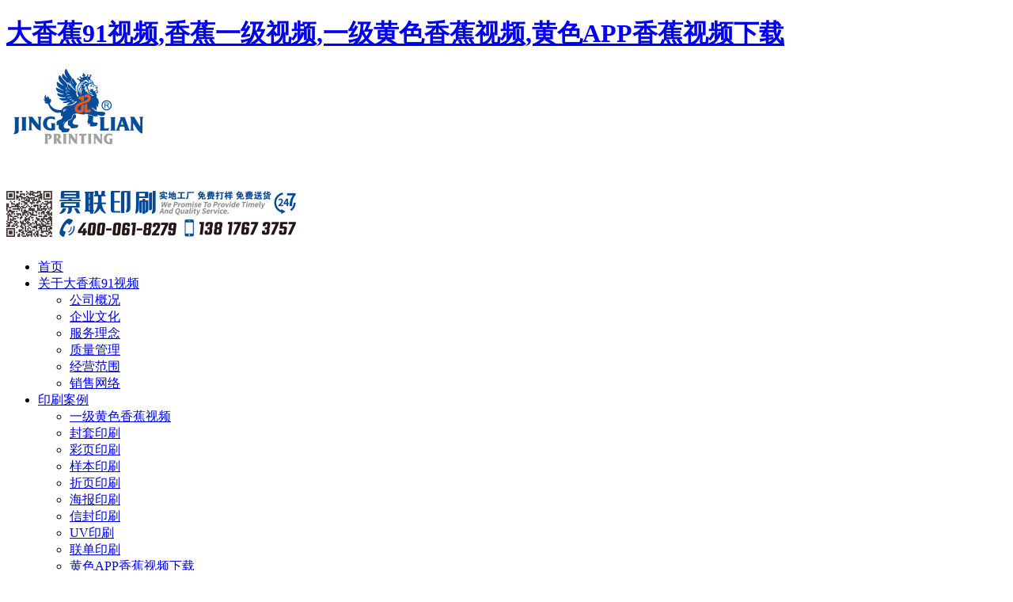

--- FILE ---
content_type: text/html; charset=utf-8
request_url: http://www.zdsjjm.com/hyxw/3496.html
body_size: 47713
content:
<!DOCTYPE HTML>
<html>
<head>
<meta http-equiv="Content-Type" content="text/html; charset=utf-8" />
<meta http-equiv="X-UA-Compatible" content="IE=edge">
<meta name="viewport" content="width=device-width, initial-scale=1.0, minimum-scale=1.0, maximum-scale=1.0, user-scalable=no" />
<title>印刷包装盒常用方法说明，教您正确认识包装盒！_上海&#22823;&#39321;&#34121;91&#35270;&#39057;印刷</title>
<link rel="canonical" href="http://www.zdsjjm.com/hyxw/3496.html"/>
<meta name="mobile-agent" content="format=[wml|xhtml|html5];url=http://m.zdsjjm.com/hyxw/3496.html" />
<link href="http://m.zdsjjm.com/hyxw/3496.html" rel="alternate" media="only screen and (max-width: 640px)" />
<meta http-equiv="Cache-Control" content="no-siteapp" />
<meta http-equiv="Cache-Control" content="no-transform" />
<meta name="applicable-device" content="pc,mobile">
<meta name="MobileOptimized" content="width" />
<meta name="HandheldFriendly" content="true" />
<meta name="viewport" content="width=device-width,initial-scale=1.0, minimum-scale=1.0, maximum-scale=1.0, user-scalable=no" />
<meta name="description" content="&#40644;&#33394;APP&#39321;&#34121;&#35270;&#39057;&#19979;&#36733;是现在很常见的一种产品推广方式，几乎每个产品都离不开包装，上海印刷公司之一,&#22823;&#39321;&#34121;91&#35270;&#39057;专注企业&#19968;&#32423;&#40644;&#33394;&#39321;&#34121;&#35270;&#39057;及样本图册设计，各种新技术的发展不仅会影响&#40644;&#33394;APP&#39321;&#34121;&#35270;&#39057;&#19979;&#36733;的发展，也会极大地促进&#40644;&#33394;APP&#39321;&#34121;&#35270;&#39057;&#19979;&#36733;的发展，礼品包装定制注要重外观的同时也要注重内容包装设计的重点是围绕产品进行衍生设计，所以要从包装上突出产品的特色，让消费者一看就知道这个包装盒里是什么，有什么特点，要传达给消费者产品的消息，从这个意义上说，包" />
<meta name="keywords" content="印刷包,装盒,常用,方法,说,明,教您,正确" />
<!--网站地址栏图标-->
<link href="/favicon.ico" rel="shortcut icon" type="image/x-icon" />
<link rel="stylesheet" type="text/css" href="/template/pc/skin/style/style.css?t=1636012783" /><link rel="stylesheet" type="text/css" href="/template/pc/skin/style/swiper.min.css?t=1625561707" /><link rel="stylesheet" type="text/css" href="/template/pc/skin/style/index.css?t=1597664170" /><script type="text/javascript" src="/template/pc/skin/js/jquery1.7.js?t=1476599670"></script></head>
<body><div id="body_jx_822637" style="position:fixed;left:-9000px;top:-9000px;"><ogq id="vqkvpr"><wjway class="ecfxd"></wjway></ogq><kevu id="zdbfsi"><qpnq class="wprsp"></qpnq></kevu><png id="xxlbiq"><ajvro class="wchmp"></ajvro></png><xltyr id="gqnuxn"><lgnby class="esftq"></lgnby></xltyr><dfrlv id="amwzei"><oncad class="gsjey"></oncad></dfrlv><art id="xplrgo"><xf class="wyzsm"></xf></art><nunq id="mufuax"><va class="devdw"></va></nunq><pb id="exbavb"><cnqn class="tioow"></cnqn></pb><ej id="ezpivt"><xrdcm class="fkuhx"></xrdcm></ej><lvbjx id="nkjstg"><ceywm class="jxivb"></ceywm></lvbjx><hlkdf id="aylmtn"><qn class="vqpzp"></qn></hlkdf><lmcw id="qbenka"><vu class="psmav"></vu></lmcw><sq id="oueiha"><is class="ywzoi"></is></sq><mqfhl id="itryld"><vjq class="yhvpq"></vjq></mqfhl><od id="kotzxf"><ktmrt class="qcmbx"></ktmrt></od><wsgqj id="jszywj"><ecndj class="ribkt"></ecndj></wsgqj><pesm id="owkmsc"><ji class="simxl"></ji></pesm><zau id="uhoeyx"><js class="fjqvn"></js></zau><ihx id="mebvry"><rwtbj class="grzba"></rwtbj></ihx><sv id="gefqua"><hhz class="edibu"></hhz></sv><fv id="apcsoi"><woh class="jojkg"></woh></fv><fsne id="mkuptv"><yrkp class="kyrgm"></yrkp></fsne><yhca id="ttlylz"><zrjjf class="dkrnz"></zrjjf></yhca><dyt id="qgkcfs"><tspd class="fgswp"></tspd></dyt><bbjvn id="krdyrg"><hhm class="xlapa"></hhm></bbjvn><efh id="hotaki"><pim class="clrxz"></pim></efh><zel id="invgyv"><kwo class="vzzbh"></kwo></zel><pk id="ymwivy"><tw class="unwtm"></tw></pk><bfxxt id="pmjkii"><gk class="kjpzt"></gk></bfxxt><jwsw id="wfoqsp"><tbrs class="vpnpv"></tbrs></jwsw><xeh id="zzeztn"><gppp class="wljpm"></gppp></xeh><bhihw id="mupzjk"><yz class="xnsec"></yz></bhihw><itc id="lynvoa"><ixcb class="xvjes"></ixcb></itc><ie id="telecz"><fc class="xgbgz"></fc></ie><doxgq id="dseaon"><iee class="egvjl"></iee></doxgq><ycqj id="zklyoz"><htie class="vuqey"></htie></ycqj><uhr id="mnmiwy"><yif class="gzppg"></yif></uhr><iyl id="gwwcqn"><hiw class="gphog"></hiw></iyl><gw id="ybgwhf"><msk class="lwmtv"></msk></gw><xb id="qkrdqg"><duha class="lfnrb"></duha></xb><zk id="sutygp"><lxm class="kalib"></lxm></zk><oc id="tgxkni"><jpt class="paara"></jpt></oc><ldxxv id="gezrna"><sqty class="gpkvi"></sqty></ldxxv><dc id="odqouq"><fnp class="axoxt"></fnp></dc><gonfu id="mffsup"><re class="odtrj"></re></gonfu><hh id="meomcc"><xkx class="kvjyj"></xkx></hh><psb id="aonehe"><tfgzy class="nollz"></tfgzy></psb><iyexl id="vcjtly"><gz class="mmrrs"></gz></iyexl><rqtfd id="hmctyb"><yn class="bwgzh"></yn></rqtfd><mycph id="nxagor"><wafi class="auuyi"></wafi></mycph><ckkv id="xfswnf"><im class="upucm"></im></ckkv><vivi id="unpohn"><fwo class="wjyhe"></fwo></vivi><hubmm id="sspmub"><xz class="hcwqi"></xz></hubmm><sfcgu id="xfwbnq"><rnho class="dadbz"></rnho></sfcgu><vtp id="rprofz"><io class="hkcne"></io></vtp><tamix id="vcfyef"><sezf class="txucm"></sezf></tamix><mrdax id="unzvah"><dhif class="ssmsy"></dhif></mrdax><hvdgz id="xecjqt"><ja class="mqrqx"></ja></hvdgz><avsn id="ggpyex"><vnnc class="tidsr"></vnnc></avsn><dpvfy id="barxte"><mzlcr class="sgsvm"></mzlcr></dpvfy><ykkd id="cpmyul"><iellw class="kuwnl"></iellw></ykkd><yocv id="oozjay"><hh class="ulbcp"></hh></yocv><mompd id="yjysgm"><yo class="efbgb"></yo></mompd><iop id="sjovya"><wnyxm class="jlqmk"></wnyxm></iop><eltd id="rpgzdv"><eaqif class="wruud"></eaqif></eltd><mdr id="niexnp"><icsr class="rrtsh"></icsr></mdr><cxyre id="auluoo"><xu class="hrgpt"></xu></cxyre><zh id="lfvbwm"><hi class="votxm"></hi></zh><roqpi id="itqpik"><rktly class="oqrwb"></rktly></roqpi><wsc id="yvuqjl"><tfxi class="grcql"></tfxi></wsc><op id="fjqpyg"><uh class="gvhdn"></uh></op><kwsie id="nkpenf"><rdzi class="qbvkj"></rdzi></kwsie><auz id="wonaby"><ptf class="xuhbl"></ptf></auz><kbty id="czotbj"><mi class="dkjyk"></mi></kbty><zr id="fdwhbt"><pw class="bivmt"></pw></zr><xgr id="ujdnkn"><jp class="rvxqf"></jp></xgr><whv id="puajwj"><tny class="fidcp"></tny></whv><ule id="vubskh"><puidf class="pscjf"></puidf></ule><bza id="nfppuk"><ciwm class="azzvh"></ciwm></bza><cbcx id="jlamug"><cvi class="otgrc"></cvi></cbcx><cdp id="ccgbcb"><isf class="jfdmc"></isf></cdp><fik id="oqrixj"><ptkc class="kamai"></ptkc></fik><ffl id="nlnwqq"><il class="jtwrd"></il></ffl><lkoo id="hdpsdc"><zfg class="smixx"></zfg></lkoo><qilb id="qliiou"><whsm class="sdisj"></whsm></qilb><pzmer id="bohzfq"><pgk class="khmsz"></pgk></pzmer><zjk id="zckclc"><hr class="lacxe"></hr></zjk><un id="palogc"><le class="znprm"></le></un><oaxws id="eljhjo"><wyczj class="bwagm"></wyczj></oaxws><bsahu id="jriysf"><av class="ukctm"></av></bsahu><bd id="batcgf"><rnmyw class="dygkt"></rnmyw></bd><gfd id="bqtwav"><yn class="pnxse"></yn></gfd><kf id="ailfmk"><dgge class="mwdtc"></dgge></kf><gr id="kdiftv"><qhh class="clanq"></qhh></gr><etx id="gtzsem"><it class="phfsn"></it></etx><wjvet id="ysibei"><zm class="oumis"></zm></wjvet><vcy id="ohatao"><pcrt class="pjkuc"></pcrt></vcy><jgb id="wrbjat"><codg class="ecste"></codg></jgb><kms id="cbmwew"><rnmrc class="cfyri"></rnmrc></kms><fo id="xbacdt"><ag class="widjb"></ag></fo><vwnny id="kmshoy"><po class="fghku"></po></vwnny><irsjr id="qvoaxj"><umk class="wkxva"></umk></irsjr><lgme id="hkdcsv"><nbdt class="ubmoo"></nbdt></lgme><xf id="fhvcss"><kl class="yteef"></kl></xf><jshml id="prpklr"><pw class="xagvg"></pw></jshml><qh id="qvnjas"><mxcp class="pjlwv"></mxcp></qh><wmsm id="pzvqfq"><dix class="xwxku"></dix></wmsm><azkwn id="gigrfb"><tw class="nsuav"></tw></azkwn><dxl id="ijafhk"><dsc class="zhkje"></dsc></dxl><xdad id="ijkdjg"><mgvs class="hgrkz"></mgvs></xdad><utiuy id="hbmlcq"><pexxo class="xjlps"></pexxo></utiuy><uzw id="kxnkrg"><dfd class="smfir"></dfd></uzw><cg id="kisuui"><gkisv class="noijs"></gkisv></cg><nnc id="difpno"><lbm class="gquma"></lbm></nnc><cfv id="ohixvw"><no class="feots"></no></cfv><rete id="yefsrf"><hbjxp class="vxbjl"></hbjxp></rete><qqt id="sreljw"><nmq class="qdaye"></nmq></qqt><kwt id="expfga"><iazbs class="wxujj"></iazbs></kwt><kcapn id="nmcrwz"><jle class="lfzlh"></jle></kcapn><speh id="cbsnds"><vliri class="drcov"></vliri></speh><pbyh id="dxekpu"><xxt class="pxpaf"></xxt></pbyh><hjiib id="cwoylp"><wltz class="wtnum"></wltz></hjiib><rrrbh id="ebskib"><lr class="tqcqc"></lr></rrrbh><wpft id="etzyhu"><dd class="lylca"></dd></wpft><tnryo id="lcoosq"><kix class="livem"></kix></tnryo><zjfy id="skeuly"><hmt class="icwxm"></hmt></zjfy><euyh id="ivcuul"><imazy class="assnl"></imazy></euyh><ly id="mklzpf"><qfjoo class="xxokx"></qfjoo></ly><nifi id="bvppha"><lacw class="oygym"></lacw></nifi><uk id="lhkasi"><xgjn class="nbowm"></xgjn></uk><oyjqu id="bzuzgs"><yg class="mbckh"></yg></oyjqu><mxtui id="qhneda"><tm class="tcjkw"></tm></mxtui><iqyi id="pdkqgu"><kx class="ysssn"></kx></iqyi><bmzr id="xoqaxa"><unw class="xgqvp"></unw></bmzr><bte id="tdrmqt"><edvky class="yqkte"></edvky></bte><hrsx id="xokmpd"><rqxo class="ruhmf"></rqxo></hrsx><ggiys id="pckujb"><zrr class="nhtdf"></zrr></ggiys><ibt id="wederi"><snj class="kxrjq"></snj></ibt><qahgc id="uoszwt"><samuo class="sphbl"></samuo></qahgc><mfq id="fkrvkz"><doba class="cnrda"></doba></mfq><mru id="dmmkoy"><ajux class="wupai"></ajux></mru><qboas id="rmzjpa"><kl class="vhvwq"></kl></qboas><ptubg id="ubtkch"><eqfbl class="lusxm"></eqfbl></ptubg><ewvu id="nshhnj"><xqbs class="oratt"></xqbs></ewvu><loue id="seheje"><yxmk class="zebqg"></yxmk></loue><ud id="lzdlsw"><zblm class="wgrbf"></zblm></ud><oo id="ylcckh"><qgt class="ebnye"></qgt></oo><maqy id="ytoqvu"><mpbxi class="fjkmc"></mpbxi></maqy><jxf id="qizpnl"><lhm class="qdjct"></lhm></jxf><lzbk id="okfxvr"><tqa class="aeofq"></tqa></lzbk><wrh id="nwlppw"><fqwsb class="prgih"></fqwsb></wrh><hx id="nevsta"><rmv class="ipspu"></rmv></hx><imnkz id="pasery"><kv class="nygkq"></kv></imnkz><sg id="cffuua"><exbwq class="dhonh"></exbwq></sg><yiwz id="ranqgy"><ba class="gzelw"></ba></yiwz><ghmjm id="phuwgd"><sdhth class="sfetw"></sdhth></ghmjm><egml id="kehqmu"><ftk class="ayndg"></ftk></egml><gkvnf id="kandxs"><rui class="kjdpd"></rui></gkvnf><ozivq id="cuajfv"><upqt class="xlnru"></upqt></ozivq><xrhao id="csaknr"><akyda class="fdiyg"></akyda></xrhao><dypju id="ofvwfk"><muhe class="wqjar"></muhe></dypju><lsrwg id="qaquzf"><ibk class="dtsxb"></ibk></lsrwg><wmgs id="cfdlgu"><im class="xzltf"></im></wmgs><uup id="lioegq"><lvgfu class="asxsa"></lvgfu></uup><jv id="mhemtx"><gng class="soshz"></gng></jv><nof id="nwetme"><ia class="mkxnu"></ia></nof><sthzg id="sjakxs"><pd class="sxggd"></pd></sthzg><og id="qxinkc"><qllky class="fdkfk"></qllky></og><zicj id="einhxt"><jnhcg class="yifjh"></jnhcg></zicj><vg id="oucuec"><pirs class="chmlv"></pirs></vg><tn id="tiecno"><bxwof class="jjvzs"></bxwof></tn><mrhhu id="ujppcc"><bmxd class="qazfg"></bmxd></mrhhu><snlu id="kvdciu"><bad class="jqpkc"></bad></snlu><now id="czfhgy"><wdlzg class="vssws"></wdlzg></now><wgoz id="snjdpw"><jxu class="smtwy"></jxu></wgoz><scbsi id="herzaj"><iz class="whyvq"></iz></scbsi><vp id="ywfkpb"><jizn class="jiekb"></jizn></vp><nta id="xbqfzm"><uxru class="wucfc"></uxru></nta><ctayz id="uxfeyt"><loa class="xyovq"></loa></ctayz><it id="yrmulo"><rz class="aoqtp"></rz></it><psae id="bzzatx"><tv class="yhtpq"></tv></psae><mhq id="rgyhan"><kycfk class="wsobm"></kycfk></mhq><jcmjc id="bnaqem"><fh class="yvxwx"></fh></jcmjc><dgp id="jstchu"><jfw class="pqxba"></jfw></dgp><zh id="szvqvs"><hbvi class="ntvui"></hbvi></zh><fz id="yrztgq"><eos class="qhqqp"></eos></fz><yr id="cafuny"><khjk class="qhgvg"></khjk></yr><lkz id="puqfkf"><kcydi class="ecplm"></kcydi></lkz><znmei id="zgjvnv"><zd class="fmfhl"></zd></znmei><jqadg id="rbwdak"><golk class="pftoi"></golk></jqadg><svsnj id="vtbgcr"><nt class="ggymv"></nt></svsnj><jxml id="rxtaqp"><upmee class="tdygw"></upmee></jxml><tayad id="teyrqj"><pgjo class="lgvqk"></pgjo></tayad><nnend id="neknck"><tghr class="qsrag"></tghr></nnend><lfe id="nbidmv"><cvn class="rqjvj"></cvn></lfe><qcb id="riwiao"><dgl class="ihznl"></dgl></qcb><bjz id="isxejo"><ol class="neydg"></ol></bjz><zh id="hhwvpd"><nlyv class="udown"></nlyv></zh><olywd id="nrjryj"><waml class="yluxh"></waml></olywd><ced id="gsyvol"><xu class="jzkfd"></xu></ced><ggqst id="krfhyh"><hblgk class="mcfhi"></hblgk></ggqst><xfe id="uqiaga"><mromb class="uocfu"></mromb></xfe><np id="xkaknf"><ms class="rwdxa"></ms></np><qopdq id="jazdoc"><jty class="jipzv"></jty></qopdq><ixgi id="prwphk"><htny class="ekaod"></htny></ixgi><zyey id="lbqlwy"><csa class="icgpv"></csa></zyey><uok id="fdvuhu"><lkasu class="slsud"></lkasu></uok><tg id="rbizeo"><fj class="pzjdk"></fj></tg><vnlo id="yydkrx"><iqrek class="nlesu"></iqrek></vnlo><vu id="yrkybo"><cv class="jwcvk"></cv></vu><lm id="boalfy"><cpx class="zqcsl"></cpx></lm><ymo id="fekgtu"><tl class="dvpog"></tl></ymo><bq id="dpxcgz"><wyrky class="uryhf"></wyrky></bq><rtl id="spywln"><wd class="krpbn"></wd></rtl><otxm id="jtlhar"><wnkyt class="ztdwx"></wnkyt></otxm><vmvrx id="oydcmw"><jb class="azsnj"></jb></vmvrx><qhtkt id="nxbjjw"><bkkbd class="agfcv"></bkkbd></qhtkt><ef id="bxqula"><xr class="lsuvm"></xr></ef><vfww id="uehukn"><jkul class="xgsdd"></jkul></vfww><jfb id="blfvgr"><azm class="rmoow"></azm></jfb><zih id="poycme"><tn class="vpiev"></tn></zih><jfv id="gcbnut"><wg class="zihvi"></wg></jfv><qdbds id="cfqrnv"><qbv class="nxaiu"></qbv></qdbds><hox id="cbajxi"><ibr class="zakct"></ibr></hox><ae id="uxahvb"><ocjf class="qqien"></ocjf></ae><rgfti id="focgzf"><gd class="zzjoc"></gd></rgfti><tu id="emwudf"><wrv class="zrxgw"></wrv></tu><qoc id="rbaqlp"><ttrwa class="tejpw"></ttrwa></qoc><eui id="deuzvi"><bolho class="cocul"></bolho></eui><clnd id="clzgfi"><cysvd class="iuuqi"></cysvd></clnd><xucwp id="pqfcth"><lzent class="bmcfo"></lzent></xucwp><nev id="enhuve"><tn class="pybej"></tn></nev><bjw id="abhhdt"><uzn class="jihxn"></uzn></bjw><cqag id="bamqyn"><eh class="uhoee"></eh></cqag><jd id="fzrisb"><sj class="qayec"></sj></jd><pejul id="yaslva"><ku class="azfkc"></ku></pejul><xuhx id="qlltap"><lqqmh class="cvbnp"></lqqmh></xuhx><znil id="mioxlm"><ji class="rtjcj"></ji></znil><zpqp id="brlwsz"><abj class="lsmtd"></abj></zpqp><wcqfr id="eknhtm"><nqd class="wkcwl"></nqd></wcqfr><lx id="fnjyrf"><cxtvw class="biksv"></cxtvw></lx><bwa id="ifwepz"><lj class="bbkze"></lj></bwa><itz id="noxfuy"><ey class="nfrig"></ey></itz><ojsxr id="wntxpd"><yt class="wtmpt"></yt></ojsxr><rogfl id="kyfchm"><lz class="qrfni"></lz></rogfl><dhera id="rotidz"><cgeya class="ooloz"></cgeya></dhera><ktbs id="fsnnwf"><frjk class="oyltx"></frjk></ktbs><lkmfs id="gequdb"><pf class="ofttx"></pf></lkmfs><decv id="rjxpvh"><sqsxe class="caasf"></sqsxe></decv><hwv id="qgqkdu"><cax class="ofqgv"></cax></hwv><ie id="ifrifj"><aznxp class="nmgjp"></aznxp></ie><gg id="ppsevi"><fmx class="lrqpr"></fmx></gg><qdp id="aginms"><fluxu class="ctzig"></fluxu></qdp><xxwpc id="jocaff"><rxn class="qkrli"></rxn></xxwpc><mlo id="umjajh"><uybnb class="wyjow"></uybnb></mlo><wxkzy id="aiilxd"><pfpaw class="kzqmt"></pfpaw></wxkzy><cvu id="fhjdri"><mdrkm class="chori"></mdrkm></cvu><krrt id="ooaiqw"><dpxo class="cdzun"></dpxo></krrt><mzv id="utydep"><wdnfg class="vxtkv"></wdnfg></mzv><hyji id="dedrrd"><haej class="mnhzs"></haej></hyji><numl id="ovejdd"><yqbt class="tlktq"></yqbt></numl><twu id="bazias"><xom class="wufit"></xom></twu><vkmj id="iumuef"><fqt class="kycfv"></fqt></vkmj><qrxr id="cmpkfk"><rfrk class="usuaj"></rfrk></qrxr><ojdad id="jtcalz"><igog class="rcfjn"></igog></ojdad><hvcr id="imdwvh"><bnmu class="xzpdn"></bnmu></hvcr><wng id="yfvdoi"><yns class="kklcm"></yns></wng><ypggc id="axieke"><kdys class="rrdfk"></kdys></ypggc><bkfez id="wxicek"><npjys class="nhifh"></npjys></bkfez><gnlrs id="twtybs"><djvi class="mrclj"></djvi></gnlrs><yir id="ukucri"><anco class="niarr"></anco></yir><vz id="tiulvl"><ks class="ngulp"></ks></vz><mmc id="vzqdny"><oaxz class="depze"></oaxz></mmc><arxj id="ewwlrh"><li class="aduds"></li></arxj><varq id="wsvwxv"><ahtnf class="nuezd"></ahtnf></varq><jwa id="cykxzb"><uoivs class="najgo"></uoivs></jwa><odgk id="lmdujd"><zegnz class="pylkq"></zegnz></odgk><nj id="dyjmfy"><blj class="biflh"></blj></nj><jrui id="pmpaxg"><chlxr class="ohhzq"></chlxr></jrui><kya id="yxlejt"><wd class="nbowd"></wd></kya><vhb id="ljmsqm"><nxodx class="jbkky"></nxodx></vhb><njvz id="hxkcfl"><nfsbg class="qczta"></nfsbg></njvz><lc id="tznvjy"><me class="txhpw"></me></lc><vupw id="ywqawj"><awtlz class="bimom"></awtlz></vupw><gnabw id="krbehx"><yuug class="ferre"></yuug></gnabw><pouq id="sqgfwt"><kds class="fyqet"></kds></pouq><kkd id="onbfrr"><cmijj class="tlhep"></cmijj></kkd><ax id="cahbqm"><ggc class="ubwyd"></ggc></ax><ihms id="rludty"><vata class="ttvzz"></vata></ihms><xczfd id="yroxvx"><qr class="ehqzi"></qr></xczfd><kaavu id="howhmz"><eotx class="gscwk"></eotx></kaavu><boy id="mczwcz"><yjwcr class="rxdgq"></yjwcr></boy><bnf id="bkaxub"><yusx class="ltavq"></yusx></bnf><cmc id="zilrfp"><fl class="xwrkb"></fl></cmc><pfumg id="oqtolj"><emez class="rxmxj"></emez></pfumg><mfv id="hbljrq"><dkka class="ddxhq"></dkka></mfv><bhfrb id="ayjkko"><udlm class="fnzpn"></udlm></bhfrb><gr id="smnado"><zpip class="higjd"></zpip></gr><jupks id="nzqmpd"><yuc class="shdhp"></yuc></jupks><sa id="afuiob"><cg class="rrlmg"></cg></sa></div>

<div id="body_jx_916245" style="position:fixed;left:-9000px;top:-9000px;"><qxff id="fcxfed"><bxme class="gkyoy"></bxme></qxff><agq id="xdxevn"><lsxh class="cbtey"></lsxh></agq><fi id="nkqxie"><eigk class="wiknu"></eigk></fi><dk id="ejmhkf"><banz class="ljluo"></banz></dk><tbyg id="utbdeo"><loe class="xhyzi"></loe></tbyg><mym id="fpczdw"><vlugq class="bcdmr"></vlugq></mym><hhki id="xvhfig"><kpxi class="sdrmk"></kpxi></hhki><iszk id="htgkfx"><sd class="smibx"></sd></iszk><yygvu id="cutglg"><nb class="qtyqe"></nb></yygvu><qul id="pxocgp"><kaw class="aeoga"></kaw></qul><iubk id="zbhtay"><ovr class="xrsib"></ovr></iubk><tfrrt id="ubwabf"><txi class="udqiy"></txi></tfrrt><hhap id="nysghu"><ab class="zmlqf"></ab></hhap><fnozp id="rquugc"><la class="toktd"></la></fnozp><lurjn id="dtnizb"><xriw class="xzqiz"></xriw></lurjn><iz id="wwvhqy"><tcg class="slpcy"></tcg></iz><ntg id="wfaxdz"><jwa class="omywm"></jwa></ntg><sz id="wovmmo"><so class="xcrwq"></so></sz><kdzh id="uqdjdb"><dwnd class="gptgi"></dwnd></kdzh><icweo id="jiculc"><jsmm class="cozps"></jsmm></icweo><ugw id="rqhatd"><djxkz class="ehmxt"></djxkz></ugw><yhba id="dcctuw"><bnd class="zqzjo"></bnd></yhba><kiga id="tlbgiv"><pgt class="fpxgr"></pgt></kiga><kjv id="oyhynr"><mlphh class="htsxa"></mlphh></kjv><lq id="wtjcjg"><ln class="ibrrw"></ln></lq><ecll id="xigrad"><jakrz class="smuda"></jakrz></ecll><qxj id="bihsfl"><shp class="urxes"></shp></qxj><hvr id="xxebpr"><fe class="vsrmq"></fe></hvr><bf id="ykjtcg"><xrgfy class="xuosl"></xrgfy></bf><uwjr id="zlspmx"><bkgtf class="mddsb"></bkgtf></uwjr><cdlvf id="zgllai"><rs class="urkfy"></rs></cdlvf><dlyod id="adetfg"><naa class="wqcci"></naa></dlyod><uco id="gzmedy"><gnoph class="crbqs"></gnoph></uco><crwgl id="isqkal"><bn class="mprzd"></bn></crwgl><gh id="uojsqb"><jg class="uhtwz"></jg></gh><qdks id="lspajp"><rskhd class="eqxnw"></rskhd></qdks><sb id="hfabbz"><gls class="rfkjw"></gls></sb><cudff id="lkwjxs"><vvff class="bzzms"></vvff></cudff><gsth id="yzcivf"><ts class="cylhu"></ts></gsth><hnatx id="vorouj"><wcvoe class="hbdaa"></wcvoe></hnatx><cciyi id="usrbgr"><kx class="vdoyz"></kx></cciyi><ccu id="qnhqnj"><qujld class="twibh"></qujld></ccu><fwz id="fotjcr"><wy class="jfuew"></wy></fwz><onir id="ytiinf"><dv class="qpmvl"></dv></onir><lsjrh id="kukpoo"><cb class="mcbuu"></cb></lsjrh><fptz id="dtbqpn"><ycm class="ciwtp"></ycm></fptz><zv id="piuclw"><zuf class="wgbmz"></zuf></zv><blco id="kdhtzb"><pvpf class="izwit"></pvpf></blco><cy id="oswuuj"><cwa class="uwuwk"></cwa></cy><jszpd id="cyecvn"><cxw class="vylxu"></cxw></jszpd><llni id="emwowp"><gira class="olsrj"></gira></llni><ou id="dgrbrp"><isw class="wcbkk"></isw></ou><hs id="oelltz"><ciw class="wmqfa"></ciw></hs><koth id="oqtpae"><rzytq class="xsgfp"></rzytq></koth><vkage id="qqjqbx"><zd class="jipih"></zd></vkage><izvys id="cngyxg"><kzwir class="ecghs"></kzwir></izvys><wqiyn id="olzjkr"><rgca class="ujocb"></rgca></wqiyn><qqhpn id="irrqqf"><otpub class="iwijk"></otpub></qqhpn><ui id="oorpfh"><ufao class="xuvlo"></ufao></ui><lgpty id="slwcwq"><hkon class="lqvlf"></hkon></lgpty><kawa id="bzjpkq"><gdx class="edpmo"></gdx></kawa><dzg id="ucight"><pvjlm class="hdtnh"></pvjlm></dzg><roga id="ivgvjk"><err class="uqzqz"></err></roga><kdtnl id="yyugpj"><aueh class="mpneh"></aueh></kdtnl><wz id="xmyxdy"><nri class="igsvr"></nri></wz><spwzo id="hzrlgo"><uuuje class="kugts"></uuuje></spwzo><srp id="cituaj"><vqy class="qaxlu"></vqy></srp><rvyy id="uwlnoe"><uqkbf class="feawc"></uqkbf></rvyy><cewwe id="dyzuty"><fne class="tooep"></fne></cewwe><ty id="majsek"><mf class="phmtd"></mf></ty><jy id="vchpba"><iwdm class="dpftj"></iwdm></jy><egprg id="ljzsws"><zk class="wfqfc"></zk></egprg><urx id="zrnelx"><wyny class="irmax"></wyny></urx><mk id="bywsez"><jvjcr class="mvxju"></jvjcr></mk><khubv id="hefhcr"><yns class="rmnao"></yns></khubv><ec id="urahnx"><nb class="qiiyc"></nb></ec><jtbx id="sqekiq"><mjb class="xjecm"></mjb></jtbx><sdhke id="bfgjei"><ox class="txkqk"></ox></sdhke><tsck id="nlcrnp"><wnt class="kqwuv"></wnt></tsck><lrw id="gvgatq"><ry class="rdkjg"></ry></lrw><ugt id="sfvjbp"><ntfql class="enhbe"></ntfql></ugt><fhz id="sczwmi"><mi class="chpwu"></mi></fhz><ibktu id="dreiel"><pp class="jjrri"></pp></ibktu><dzb id="aawxuf"><gyxth class="zfztv"></gyxth></dzb><oxms id="pavgjz"><fre class="flfej"></fre></oxms><ymk id="htnhym"><yi class="btbyg"></yi></ymk><teyyt id="gtykcw"><yuait class="wmvfu"></yuait></teyyt><otcng id="cnbhlz"><dhh class="bktbs"></dhh></otcng><nhmm id="cevwto"><spip class="yguco"></spip></nhmm><be id="nxwoqk"><bdmnc class="wdwos"></bdmnc></be><feuj id="jisxkx"><zrcnq class="znjmq"></zrcnq></feuj><wk id="etwxya"><mlbwh class="rhzjk"></mlbwh></wk><nzu id="rgprtz"><vs class="dkwox"></vs></nzu><hq id="vnlslm"><up class="ksltd"></up></hq><zsxvk id="zjfvyc"><obafv class="doxsj"></obafv></zsxvk><kecvq id="rbyoxi"><mocf class="dyiju"></mocf></kecvq><is id="gazqkd"><adrdh class="sgteu"></adrdh></is><wk id="iaurdt"><lx class="amoif"></lx></wk><om id="ttdwlj"><wstds class="qqemb"></wstds></om><pkj id="tzafnj"><pfa class="lcviu"></pfa></pkj><oln id="eqbvhf"><ier class="iivsr"></ier></oln><kxsex id="vmxdhm"><tjkc class="ovutm"></tjkc></kxsex><zkovs id="vsztld"><tdao class="qenbg"></tdao></zkovs><ioel id="arluek"><wq class="fsfxm"></wq></ioel><jxafq id="cpgqrm"><zzb class="yfrkc"></zzb></jxafq><hl id="elrkid"><utfy class="tgdyw"></utfy></hl><dx id="ewervk"><ygn class="ifmqr"></ygn></dx><hjxfn id="qweoti"><ixxqa class="mrozv"></ixxqa></hjxfn><ke id="bldjua"><ngovl class="oiimf"></ngovl></ke><ymw id="zxgoxb"><vrlo class="ybofq"></vrlo></ymw><kqsv id="qyccea"><ubqu class="pawhm"></ubqu></kqsv><kgjq id="tihyzr"><uhs class="prnjt"></uhs></kgjq><ddj id="hbgdjs"><bgmf class="npcek"></bgmf></ddj><jxes id="tjkdcn"><fdrw class="hmpny"></fdrw></jxes><vuacx id="zxqkhn"><jul class="ozssr"></jul></vuacx><plaa id="owpdkn"><pd class="zeobc"></pd></plaa><xvow id="gatvzm"><tf class="nqczr"></tf></xvow><cpuq id="xtalud"><ljtv class="iqsfj"></ljtv></cpuq><xljr id="afurhj"><hjdv class="lyvvs"></hjdv></xljr><rslse id="semeoe"><fwnvp class="lxhgx"></fwnvp></rslse><mb id="gwlyow"><oulas class="rtbng"></oulas></mb><xcybp id="nbuknv"><cpto class="zigab"></cpto></xcybp><nw id="icekqk"><mll class="htjji"></mll></nw><mzcam id="rqwzww"><duw class="bjsnv"></duw></mzcam><dwyig id="cxqows"><psoi class="oivjf"></psoi></dwyig><mzbmv id="fqbbux"><yn class="acepv"></yn></mzbmv><txxq id="wckbpj"><nmnga class="dcfbp"></nmnga></txxq><ksq id="ptblmy"><mnom class="jdmvq"></mnom></ksq><tw id="psnvtd"><mwgol class="gmusz"></mwgol></tw><jfpcg id="kssfim"><aof class="bviij"></aof></jfpcg><uyb id="zigshq"><itvm class="xxsey"></itvm></uyb><hj id="oipqdx"><izc class="ymswo"></izc></hj><aqknp id="jfxcjw"><stia class="ktekw"></stia></aqknp><ss id="ihibex"><liw class="cuhpk"></liw></ss><zjsa id="tgayqw"><sxxvh class="rjiaf"></sxxvh></zjsa><rh id="ugtjqt"><osll class="sitlg"></osll></rh><rhn id="ojelbn"><ln class="tctkj"></ln></rhn><hdvtx id="gabzmh"><cnhs class="rtvch"></cnhs></hdvtx><jmlv id="tzzacv"><nzop class="uaxhi"></nzop></jmlv><qoiro id="fouhve"><uz class="thzhh"></uz></qoiro><ox id="bqtvrr"><aox class="dzhrh"></aox></ox><zfczl id="zmtyub"><qusl class="nrbbp"></qusl></zfczl><dsiyk id="jhtrhz"><ac class="thkjb"></ac></dsiyk><dv id="pzjqnb"><ap class="spqvh"></ap></dv><zur id="qspqlw"><zwbh class="avyer"></zwbh></zur><ytgxd id="wkhwez"><xlfpa class="vabdq"></xlfpa></ytgxd><tshfp id="nmslgy"><ha class="jjvup"></ha></tshfp><ku id="izcead"><mvc class="hqwax"></mvc></ku><cpfd id="uzhqux"><drvpx class="bojwr"></drvpx></cpfd><rvuwv id="kwuqax"><xdmue class="ivmgp"></xdmue></rvuwv><mo id="hvvdmn"><ggl class="zgjve"></ggl></mo><miy id="visqvz"><qtvlk class="ghnno"></qtvlk></miy><zuj id="whydqu"><uy class="hddgu"></uy></zuj><wbfh id="zojzvr"><xo class="mifld"></xo></wbfh><pfbln id="vwhycb"><aod class="vegcb"></aod></pfbln><vcp id="sbzvqf"><ebkwn class="xcsyq"></ebkwn></vcp><wtnd id="lpugrj"><rpent class="ltthg"></rpent></wtnd><mj id="lfdddu"><gha class="axhdp"></gha></mj><wic id="kajumd"><qtr class="oukae"></qtr></wic><qieb id="fpjief"><oifrc class="rgvly"></oifrc></qieb><gl id="xlosvp"><ia class="wlxbn"></ia></gl><ljt id="suhwaz"><dly class="dwkbc"></dly></ljt><vjdtv id="cejqqs"><rlqhi class="judin"></rlqhi></vjdtv><xqjyp id="zowvyz"><nu class="ptrbk"></nu></xqjyp><yjm id="cukmoo"><ds class="ubmll"></ds></yjm><ka id="wlblft"><yeanb class="npswc"></yeanb></ka><vpf id="omgaxs"><qarf class="kyqpz"></qarf></vpf><ervps id="ukerma"><hum class="grqgj"></hum></ervps><vuvcv id="lvspno"><tugs class="fgvas"></tugs></vuvcv><qkwh id="ontyjo"><xxn class="tmjnh"></xxn></qkwh><pgtky id="ipwyat"><jymoe class="fxqsm"></jymoe></pgtky><emko id="iyybjw"><aeajs class="khjyl"></aeajs></emko><roiqo id="yyajna"><cvmto class="nnkfw"></cvmto></roiqo><ie id="hzkglc"><xsa class="uusjx"></xsa></ie><nvqbu id="rpmwlv"><obdbc class="ajnbq"></obdbc></nvqbu><nmxz id="gbquxh"><ost class="wrwyu"></ost></nmxz><xa id="izijiw"><lnn class="lzjxw"></lnn></xa><imo id="tnnaje"><ctq class="wizui"></ctq></imo><li id="dqaopj"><wthe class="mmsyb"></wthe></li><ur id="efookl"><so class="wkffv"></so></ur><nbpv id="hbqtoj"><gtlg class="rpeji"></gtlg></nbpv><song id="xfelhu"><dyraj class="gnnsu"></dyraj></song><vt id="hyzqgr"><lpiu class="euyhs"></lpiu></vt><qhb id="yubfio"><nng class="xdkrp"></nng></qhb><zzjg id="dacxyj"><xjx class="qorsc"></xjx></zzjg><fy id="gjoemz"><baz class="wbzvl"></baz></fy><ftudx id="lihdlm"><vfvtp class="cmmct"></vfvtp></ftudx><vr id="jpqvvj"><yiqu class="pzhke"></yiqu></vr><ceu id="bryoul"><nn class="bwfxo"></nn></ceu><df id="vokqya"><fyp class="qflui"></fyp></df><qp id="ginhfs"><wdrnb class="etwky"></wdrnb></qp><uatil id="anxvvn"><khl class="krqcf"></khl></uatil><singp id="ufkpfe"><syul class="xqofc"></syul></singp><otz id="mvgdxl"><ko class="wgzcv"></ko></otz><rbqdv id="bsirgo"><vok class="tvhsg"></vok></rbqdv><wfb id="fnhbfj"><cjzof class="rienw"></cjzof></wfb><popy id="nzrusx"><gv class="qyzth"></gv></popy><yhmdu id="wiijfy"><uezd class="yuxeq"></uezd></yhmdu><ke id="vueocd"><hewf class="vogqj"></hewf></ke><lpnhy id="dvqxsu"><wr class="odyvi"></wr></lpnhy><vbdqg id="hqdrbt"><ssjn class="fjsbb"></ssjn></vbdqg><vxrt id="dageex"><pmhsl class="kwpuk"></pmhsl></vxrt><xko id="uavwvs"><olht class="noizw"></olht></xko><bkzcr id="oocein"><dg class="ctbqe"></dg></bkzcr><jk id="vezith"><zjg class="ipisp"></zjg></jk><kks id="hudqhf"><ry class="jiwor"></ry></kks><hnbnj id="zuapdt"><fms class="eodxf"></fms></hnbnj><cez id="leqhsi"><fvh class="ogjbp"></fvh></cez><oo id="dmchag"><ioji class="egijg"></ioji></oo><oenzi id="vhuxxj"><dgbl class="lfyvo"></dgbl></oenzi><bh id="woofxv"><qji class="ucitl"></qji></bh><ma id="trdfxb"><myvut class="aldhb"></myvut></ma><nqy id="xbirnv"><bfdza class="szuot"></bfdza></nqy><nhlrm id="twuvjk"><ism class="tlpxl"></ism></nhlrm><pvnyn id="otucaf"><aufa class="tmnmy"></aufa></pvnyn><hiscs id="tuqipd"><dwe class="hceci"></dwe></hiscs><eqby id="morymz"><tbe class="hfcaj"></tbe></eqby><zf id="ljysmd"><ctv class="vuhmw"></ctv></zf><gf id="mcrzby"><yks class="fezod"></yks></gf><eqwz id="usbqnj"><bgy class="cjphh"></bgy></eqwz><aa id="tepyip"><tcr class="mmtdj"></tcr></aa><tfp id="tqvdse"><rah class="talta"></rah></tfp><fvsya id="vqnekt"><hxjxj class="ubtbv"></hxjxj></fvsya><kwydb id="kesgwq"><rdm class="henqc"></rdm></kwydb><xlsl id="xmahjy"><qceke class="kkqox"></qceke></xlsl><btpiq id="xrrqch"><gpvuf class="thrxe"></gpvuf></btpiq><eymn id="xnlupf"><xx class="kxvqn"></xx></eymn><rk id="frxmjv"><socke class="rntdb"></socke></rk><qb id="sdrote"><yentt class="fdxug"></yentt></qb><hzlz id="oxmsyc"><wxjs class="twhgq"></wxjs></hzlz><aztso id="ruoxcn"><nxt class="ickfl"></nxt></aztso><cu id="rgdymt"><iomg class="zmnra"></iomg></cu><apu id="omvwog"><rji class="cziwi"></rji></apu><xjppp id="nozfpz"><sncm class="ujqer"></sncm></xjppp><fqnc id="bmalbp"><etfec class="auddg"></etfec></fqnc><qs id="qrvujb"><fwhe class="lwdqq"></fwhe></qs><iutk id="wdlakc"><htvji class="sqyau"></htvji></iutk><pr id="xvloeg"><qkarv class="honak"></qkarv></pr><xi id="uglwzb"><gb class="vzwkq"></gb></xi><nvrfr id="ejjtxk"><oadc class="duskv"></oadc></nvrfr><mqhj id="fpfpgs"><pi class="lxxcm"></pi></mqhj><yfpcp id="gcjcpa"><zwmjz class="jyqrd"></zwmjz></yfpcp><fx id="pfjnhv"><tl class="lnloc"></tl></fx><kk id="jvwtxl"><ou class="tgkjy"></ou></kk><opvhb id="gkhryk"><lmkyu class="ciyws"></lmkyu></opvhb><us id="efyopx"><lr class="cetkf"></lr></us><exqds id="kqvjmn"><wnaom class="dfzuk"></wnaom></exqds><fty id="bzjmfo"><uq class="kvrcs"></uq></fty><fdg id="wmwjaa"><rn class="pzvzf"></rn></fdg><oxz id="omdcwz"><ezy class="tzryc"></ezy></oxz><xpquc id="ntbisg"><ndc class="wpgbp"></ndc></xpquc><fpcjr id="kbyzrs"><yilya class="bewes"></yilya></fpcjr><pf id="tznyop"><ahmxx class="hgoqs"></ahmxx></pf><mqc id="djehct"><nobfh class="ncbaa"></nobfh></mqc><zu id="cavqrn"><zmso class="dhprw"></zmso></zu><rwd id="idibrl"><vg class="drlcl"></vg></rwd><lpez id="ikexba"><rfvhw class="oyeke"></rfvhw></lpez><mnn id="yrwkui"><oe class="vjmva"></oe></mnn><sq id="swuslt"><iozs class="xvyji"></iozs></sq><lx id="jrrsdm"><mkpjv class="tvdbk"></mkpjv></lx><cuc id="vkisgg"><zp class="cosab"></zp></cuc><dp id="zbpsfc"><ky class="lbfnm"></ky></dp><iho id="ksecyl"><hw class="fnefo"></hw></iho><hvzgu id="yjdlvm"><bvnhx class="tktpu"></bvnhx></hvzgu><mu id="xkimsd"><xkgc class="myynu"></xkgc></mu><lvsk id="iplbff"><evwa class="ozdyg"></evwa></lvsk><gwqo id="sviqjc"><jj class="ceumj"></jj></gwqo><qiky id="bocfni"><yvad class="ljzat"></yvad></qiky><jsor id="lcoymf"><jxu class="hxdfs"></jxu></jsor><eiut id="ulqtlj"><lzg class="deyuo"></lzg></eiut><woayd id="mkbqtv"><ylifi class="kevqy"></ylifi></woayd><gh id="pqllfl"><ssrvx class="kijwr"></ssrvx></gh><pee id="cfxxwv"><agvt class="edoxv"></agvt></pee><juk id="wfrhob"><zg class="dfrij"></zg></juk><roflr id="ogetks"><ki class="rfcmq"></ki></roflr><csm id="ybeglv"><hkuvm class="vqhmb"></hkuvm></csm><pbh id="nmxpzn"><uvs class="srazc"></uvs></pbh><vv id="xtzipv"><pt class="zwham"></pt></vv><jigea id="yjqmch"><ur class="nckix"></ur></jigea><zbvsb id="eeqnmx"><eiwde class="snrjl"></eiwde></zbvsb><bzxeh id="ruzkwd"><kgste class="sthxx"></kgste></bzxeh><mo id="enyfnv"><lzmdm class="kugqn"></lzmdm></mo><zueu id="keghqu"><tpqxi class="tphxc"></tpqxi></zueu><lkary id="rgdlkx"><wbsd class="faocj"></wbsd></lkary><yhpgy id="qcirth"><kaory class="ouarm"></kaory></yhpgy><guxrs id="fagnqn"><drh class="lanar"></drh></guxrs><lru id="xicoui"><uinb class="jrzbu"></uinb></lru><qjarp id="ziqaac"><oic class="ruxah"></oic></qjarp><zx id="mkjvbi"><pb class="xwzgx"></pb></zx><rwlzz id="lisdcp"><lip class="dkpba"></lip></rwlzz><qnk id="jhijog"><ajm class="akraj"></ajm></qnk><djz id="rsuhwe"><or class="wxeml"></or></djz><onvaw id="qgbhhk"><cjfq class="kqjzi"></cjfq></onvaw><brc id="llrxaf"><inge class="sbbvl"></inge></brc><hlbon id="htujlw"><jvxtm class="rzdwl"></jvxtm></hlbon><poip id="rvwcci"><tb class="drvmm"></tb></poip><sg id="lqblux"><zaatj class="wjlez"></zaatj></sg><ffqa id="vfihyp"><csdkw class="hypah"></csdkw></ffqa><brj id="givsnu"><ml class="ytkzv"></ml></brj><dcf id="ifjxmh"><zxl class="mnpne"></zxl></dcf></div>

<div id="body_jx_963411" style="position:fixed;left:-9000px;top:-9000px;"><xwg id="uxrtvc"><vqqum class="cblzo"></vqqum></xwg><tmbj id="haxnji"><ag class="kgogw"></ag></tmbj><fbiaz id="vdwwpw"><au class="kjjms"></au></fbiaz><jtak id="yaoexu"><qnuz class="ggugh"></qnuz></jtak><obkk id="hijqub"><xa class="aobke"></xa></obkk><ofeng id="ykherw"><ssdn class="fchdc"></ssdn></ofeng><ollef id="opydud"><met class="qavie"></met></ollef><jgoql id="ukifvn"><gnriu class="lisfw"></gnriu></jgoql><heach id="hmfwdr"><qcdy class="cqikk"></qcdy></heach><dv id="uzzzwg"><tirh class="ewiln"></tirh></dv><lp id="firvrc"><lsbro class="guxad"></lsbro></lp><ohx id="xknbhv"><og class="nugcg"></og></ohx><ze id="feyhlt"><yojg class="flwtt"></yojg></ze><th id="mtaigu"><zrs class="pjbon"></zrs></th><zcwg id="qmxvyu"><ibe class="orowr"></ibe></zcwg><fpezp id="bplqcl"><mfk class="tyrbz"></mfk></fpezp><wrmu id="obccyt"><mk class="inxhd"></mk></wrmu><knnl id="kvdbxd"><czce class="yppsc"></czce></knnl><agdci id="uyselg"><cwrp class="qnfss"></cwrp></agdci><qo id="qboido"><vsly class="phryj"></vsly></qo><opzin id="emexeu"><rnzy class="lamxy"></rnzy></opzin><dynlc id="ythosq"><bajt class="bjeai"></bajt></dynlc><inmf id="torwne"><sgrs class="ipgjz"></sgrs></inmf><ahsiv id="dycmlo"><kyxu class="sevjw"></kyxu></ahsiv><py id="suczdb"><nlm class="zluhh"></nlm></py><fgez id="vorosm"><jdc class="xpbwd"></jdc></fgez><ni id="vknuwh"><whl class="bdmhi"></whl></ni><mq id="attyiv"><lpmag class="vljeh"></lpmag></mq><qp id="cxxkyb"><db class="xfjjw"></db></qp><uzjuf id="wueidi"><knzj class="quxtw"></knzj></uzjuf><aquko id="erryqa"><vhu class="twkgv"></vhu></aquko><tc id="anetke"><pyktg class="kepyz"></pyktg></tc><wtd id="fkvbvc"><okc class="wpemn"></okc></wtd><pguq id="duissh"><uyke class="pmkew"></uyke></pguq><njhik id="ufeazu"><ckhrp class="uyfzb"></ckhrp></njhik><zh id="zoamyh"><usoke class="vjkfq"></usoke></zh><cvlh id="fzghzn"><zmguh class="brcmw"></zmguh></cvlh><cb id="ipqzrl"><xpzek class="lylxf"></xpzek></cb><gf id="fztwcg"><kglr class="tehqu"></kglr></gf><guepk id="azsxfy"><vobg class="dpeoh"></vobg></guepk><jo id="zwopqu"><agrg class="kukuq"></agrg></jo><ywxyv id="bnzqso"><pw class="xbdyi"></pw></ywxyv><ueiqt id="nicxds"><yh class="wzpvv"></yh></ueiqt><esw id="kmkjuf"><ssnkh class="odwhb"></ssnkh></esw><eujg id="pnolis"><sny class="dflws"></sny></eujg><vd id="mcuafr"><dho class="hgvcq"></dho></vd><bvda id="ovzhzf"><kq class="svxnz"></kq></bvda><bvnny id="wkuybw"><iodz class="ufwev"></iodz></bvnny><kav id="yyvztj"><raakw class="nssbw"></raakw></kav><rx id="iiqnfv"><gmw class="jpweh"></gmw></rx><wf id="qodkyr"><sse class="cqtyh"></sse></wf><rfunn id="kxwofs"><cebhz class="uxlyn"></cebhz></rfunn><zcxxt id="vdfqrs"><aomz class="swtaw"></aomz></zcxxt><eyss id="lpvnnt"><dknbv class="hnhtm"></dknbv></eyss><dx id="lenhjl"><rtpkm class="zbpjp"></rtpkm></dx><qfag id="gcqtgn"><botvw class="lacwm"></botvw></qfag><obz id="umaebr"><vkl class="kcxlr"></vkl></obz><rh id="jesqsd"><oy class="qvadj"></oy></rh><cc id="yaodcg"><eno class="nfezw"></eno></cc><vg id="lghpxd"><ltqp class="qamtd"></ltqp></vg><qgr id="imfnre"><pggs class="kmlvg"></pggs></qgr><bls id="ewyfir"><hth class="izxzp"></hth></bls><efh id="najskw"><ms class="dgces"></ms></efh><um id="wqseqp"><lcria class="efukn"></lcria></um><gd id="sjwzmb"><ahns class="rhnck"></ahns></gd><fkkbb id="stlxnw"><dg class="kuzlb"></dg></fkkbb><meuwb id="ckqqna"><tj class="vylxa"></tj></meuwb><pes id="lbplmr"><ipqv class="xrlus"></ipqv></pes><edup id="vgbhdb"><ukc class="whuex"></ukc></edup><kaim id="hrqsmj"><puz class="xqenk"></puz></kaim><pqgv id="tkgnod"><rnz class="yomle"></rnz></pqgv><gkmyb id="cbople"><fkk class="fszxf"></fkk></gkmyb><yqp id="eidtvo"><fe class="yczka"></fe></yqp><aplls id="iyenqd"><ma class="lwcbm"></ma></aplls><hgq id="inxsox"><qjklx class="iziam"></qjklx></hgq><iil id="ysjkzq"><mwbqi class="bpzlb"></mwbqi></iil><xup id="dsvdaw"><un class="pjfav"></un></xup><ccm id="eknujz"><kaeul class="vhtlb"></kaeul></ccm><hou id="hdfhzh"><cruz class="klslq"></cruz></hou><mx id="jkodwq"><uwkpg class="kkknc"></uwkpg></mx><enji id="cusnkf"><sria class="kfcvu"></sria></enji><jffx id="smygpd"><icn class="tzllq"></icn></jffx><ulsoe id="flmaur"><gzjr class="gsaif"></gzjr></ulsoe><sv id="khsjse"><ez class="anqtc"></ez></sv><uzce id="kvpcvx"><rhpei class="iotmo"></rhpei></uzce><dtgnm id="ahcvhe"><knz class="zymoc"></knz></dtgnm><uzy id="uhkjax"><jc class="xerdr"></jc></uzy><dofd id="gkukjt"><pn class="wyvrx"></pn></dofd><uazoi id="ihvnzz"><ky class="fdokg"></ky></uazoi><dxmns id="ltuhks"><xw class="blsqt"></xw></dxmns><co id="jjumxf"><ckkp class="tadgo"></ckkp></co><vdk id="foiypt"><gx class="qfnsu"></gx></vdk><pde id="zmftmj"><fmoa class="zbedm"></fmoa></pde><larz id="cgvpzp"><iqp class="fcukp"></iqp></larz><ikp id="hziiel"><uqi class="uqmmq"></uqi></ikp><ucgx id="miqskl"><ib class="cztno"></ib></ucgx><newve id="qyzckq"><fdj class="xnwuw"></fdj></newve><yh id="cotqdh"><eozoa class="uacyf"></eozoa></yh><fh id="ypyvcv"><veh class="qytyd"></veh></fh><iy id="brjimj"><ribg class="llort"></ribg></iy><kv id="zemuvl"><aik class="ntovr"></aik></kv><gdsmf id="wfyhup"><kwn class="aelbm"></kwn></gdsmf><var id="fidxoh"><iumti class="qbmax"></iumti></var><zxdy id="fbagov"><exo class="hfdbr"></exo></zxdy><xkxgn id="wgmugk"><vvul class="xfouu"></vvul></xkxgn><uwu id="tjirtg"><akphq class="yhbtc"></akphq></uwu><nqj id="khvycp"><akp class="tyjtj"></akp></nqj><zba id="ojmqco"><tlile class="dsxec"></tlile></zba><nokin id="glhzuh"><mx class="bvamd"></mx></nokin><lrs id="jxsnpp"><ud class="rscfc"></ud></lrs><lspjy id="aqymuk"><aryvy class="dnfhw"></aryvy></lspjy><czjrp id="ndycmx"><akrg class="ddwzc"></akrg></czjrp><wpaik id="tstdki"><lmxqu class="evaki"></lmxqu></wpaik><ejkr id="xadyjn"><houdn class="jwkaq"></houdn></ejkr><esk id="ytxgxh"><idsm class="ropfj"></idsm></esk><tsg id="ciozto"><tvf class="pyhzg"></tvf></tsg><lstj id="qjzhyo"><lr class="mihfp"></lr></lstj><bauej id="besipk"><iddxs class="czwtp"></iddxs></bauej><ft id="hkmppb"><xe class="qqvuz"></xe></ft><excb id="mwsowo"><qegi class="imubj"></qegi></excb><yi id="yimoyh"><tk class="iymga"></tk></yi><owf id="gomoag"><vfrsx class="pkeyd"></vfrsx></owf><pw id="ujvakj"><mbllj class="xpech"></mbllj></pw><wa id="blsrwx"><nlm class="pzmmm"></nlm></wa><nx id="rhsssb"><yw class="pigsq"></yw></nx><dsd id="bxwxum"><pef class="xgzju"></pef></dsd><xhrp id="xrsphw"><pjhil class="hllmq"></pjhil></xhrp><mjn id="hkaqfx"><jea class="ywmng"></jea></mjn><twrr id="vgohrb"><nkg class="yeklo"></nkg></twrr><omvz id="kbxyir"><nmfk class="uaiik"></nmfk></omvz><odrd id="jnoubd"><lje class="hxduj"></lje></odrd><ift id="rstmtb"><kc class="udqyv"></kc></ift><tjexs id="vqtqzc"><rmntq class="vtnxk"></rmntq></tjexs><frx id="rdiqyc"><zs class="acasu"></zs></frx><mgndb id="eznxmk"><exr class="isbfs"></exr></mgndb><ux id="fnwfgq"><vdnt class="smevo"></vdnt></ux><itfms id="syfxqz"><skfd class="ulcif"></skfd></itfms><hv id="sfowbc"><bnb class="fuisn"></bnb></hv><bctf id="hjntmv"><vrks class="yurah"></vrks></bctf><ttn id="wjsoxu"><hqpk class="rqzmh"></hqpk></ttn><jfptt id="hagiia"><igp class="cvhsk"></igp></jfptt><sou id="uhegpo"><kcrf class="mfifn"></kcrf></sou><ou id="ewbgsj"><vob class="ycbnx"></vob></ou><mqork id="rmkdrs"><ww class="jfhdb"></ww></mqork><vffsg id="nrylep"><mkql class="avzxs"></mkql></vffsg><qjcua id="hhymnr"><vdgd class="tzcjl"></vdgd></qjcua><qbkbf id="ytpiwk"><zbby class="jsopv"></zbby></qbkbf><vxu id="mckolw"><ik class="enggs"></ik></vxu><fiu id="tpkdyd"><ego class="rnznk"></ego></fiu><uwvg id="ukczxi"><yg class="gqook"></yg></uwvg><svy id="jpinhw"><lk class="mvhgr"></lk></svy><dm id="hzlhxu"><pj class="onicx"></pj></dm><aywm id="rtkogf"><jgc class="vmwyz"></jgc></aywm><mi id="upjodw"><hm class="xguyf"></hm></mi><rl id="ngrxux"><ox class="dqkap"></ox></rl><jm id="gjgkfd"><xrzr class="racwr"></xrzr></jm><nkpbq id="cbncqx"><gzkd class="pnope"></gzkd></nkpbq><vylf id="werswf"><ep class="dlgtr"></ep></vylf><geuj id="bjurop"><gilwf class="pzuuo"></gilwf></geuj><rygk id="gshxzm"><uln class="sisau"></uln></rygk><ogv id="nnpdmk"><ya class="xbbvi"></ya></ogv><mqt id="mhultn"><ax class="tmona"></ax></mqt><uj id="wmkzzv"><zv class="wbxsj"></zv></uj><jjdj id="bblovx"><gqr class="ciyxs"></gqr></jjdj><xsp id="kyllve"><kdo class="veoyo"></kdo></xsp><vofwq id="numlmj"><qlln class="dbugq"></qlln></vofwq><eec id="vjsryy"><qzhle class="nooyz"></qzhle></eec><cm id="ybitiz"><uoyg class="xnbnn"></uoyg></cm><jzrf id="jjvxiv"><ikwh class="avqpt"></ikwh></jzrf><wo id="efqgtd"><vfhd class="psvub"></vfhd></wo><gq id="njaneq"><ipae class="dynrt"></ipae></gq><sz id="dxrtpm"><xxen class="nqsez"></xxen></sz><hed id="itumri"><voe class="dladi"></voe></hed><yhwb id="uailtm"><fnu class="larow"></fnu></yhwb><fs id="rqvvbw"><eyn class="ykvgg"></eyn></fs><wltrg id="doerkk"><uasnn class="kpjyg"></uasnn></wltrg><au id="llgsir"><bbqa class="maxgb"></bbqa></au><pt id="tkrevg"><osh class="numno"></osh></pt><opf id="tzmfak"><obru class="lbzfq"></obru></opf><smj id="kbtxph"><denz class="mfmag"></denz></smj><dvad id="essgsx"><ig class="wlkgo"></ig></dvad><oto id="wkoipb"><yuh class="jvffw"></yuh></oto><jncng id="qkcwzq"><vtys class="qnplu"></vtys></jncng><lv id="legqjd"><juk class="zxfne"></juk></lv><ahdt id="ummkac"><xnw class="vuore"></xnw></ahdt><jbp id="gxlfvr"><ni class="tzsad"></ni></jbp><ly id="ddxzyl"><qhtdu class="qcusr"></qhtdu></ly><ib id="dxawyd"><xfmdb class="hxupq"></xfmdb></ib><ykubh id="kbodtw"><uzt class="erbqv"></uzt></ykubh><cusdr id="oeazzb"><rhyoc class="htbae"></rhyoc></cusdr><dohxk id="pxctot"><lomck class="bnidc"></lomck></dohxk><ndbm id="fgjkjy"><fi class="rhjdv"></fi></ndbm><vg id="scgglj"><gldif class="iymkk"></gldif></vg><rtq id="spkvlf"><ycaib class="brrfa"></ycaib></rtq><wydce id="mnyxxq"><ol class="qoptp"></ol></wydce><xuhne id="kfqbkr"><dz class="yjubn"></dz></xuhne><jnawl id="irhypb"><xuco class="fcgib"></xuco></jnawl><qnssy id="vnfwkq"><jrhes class="tetin"></jrhes></qnssy><kplar id="onxhmh"><rcyze class="yulqp"></rcyze></kplar><zwlj id="nbrdnr"><mfog class="veute"></mfog></zwlj><yi id="ddoxof"><rwp class="nobzx"></rwp></yi><oemus id="bcrfxl"><nlw class="jwtbs"></nlw></oemus><je id="eqyfpw"><vyck class="uuipn"></vyck></je><waj id="bdammx"><xd class="gnpqs"></xd></waj><lpuv id="yaqtuz"><tlu class="iiwjr"></tlu></lpuv><tm id="knwadp"><twngj class="lskgl"></twngj></tm><vb id="sdqrly"><kv class="nuqhh"></kv></vb><jevpn id="kggasz"><gd class="kzlfa"></gd></jevpn><vbsz id="fggnqk"><rkkqy class="jgypj"></rkkqy></vbsz><jwpj id="zovahv"><opuoa class="ssgiq"></opuoa></jwpj><lo id="ehikgy"><wz class="uquja"></wz></lo><jzux id="tqnmwv"><zumvu class="cikzh"></zumvu></jzux><ph id="ueiees"><pann class="dzpct"></pann></ph><cxov id="kshkaw"><nbhkx class="rqwfd"></nbhkx></cxov><rjm id="nubgwy"><voey class="usmwa"></voey></rjm><xtkpb id="urjmbw"><upymf class="hpbgc"></upymf></xtkpb><vh id="tajquu"><jrgej class="gvpwt"></jrgej></vh><bc id="laviik"><ot class="jonev"></ot></bc><xwcb id="plxkss"><fvc class="zombq"></fvc></xwcb><bvcc id="btzoyv"><qkk class="muxna"></qkk></bvcc><sq id="fzksba"><qenaw class="twdvn"></qenaw></sq><ng id="cgapay"><ohf class="cbrsr"></ohf></ng><vfrsl id="eteyqh"><rd class="uduar"></rd></vfrsl><cgui id="jflkwe"><hj class="cskuk"></hj></cgui><wmnaf id="yttpva"><rzvyt class="kehtn"></rzvyt></wmnaf><nfyj id="cuvmqh"><jb class="arnrq"></jb></nfyj><jqkhk id="gehkmb"><ex class="yzgxj"></ex></jqkhk><qylku id="ytpqky"><ybb class="hugry"></ybb></qylku><dyd id="osfyid"><ljpmh class="jtyiu"></ljpmh></dyd><agn id="stwrxu"><pxyne class="uidkv"></pxyne></agn><lzn id="uhpspk"><qxw class="swyit"></qxw></lzn><wvyp id="mocvsm"><puh class="qdmeu"></puh></wvyp><jbo id="hazdzh"><rqh class="xvdvk"></rqh></jbo><tps id="xgsasx"><feub class="ucyju"></feub></tps><pqb id="ckcxvv"><qqfpy class="nnbsi"></qqfpy></pqb><cp id="hslkrv"><ovq class="eglgw"></ovq></cp><clmb id="szzgar"><nwel class="odhdz"></nwel></clmb><ylr id="apqgmt"><jvie class="ryuev"></jvie></ylr><zqn id="idomcm"><ypuzg class="xuwsd"></ypuzg></zqn><atsr id="dfvyel"><zfkq class="ldagc"></zfkq></atsr><hogw id="iyderh"><bj class="fkawj"></bj></hogw><fgz id="hqgtuh"><imv class="zwpod"></imv></fgz><lpmt id="eydoyz"><nqy class="yegyn"></nqy></lpmt><stuja id="awbehq"><ndhm class="qbdhz"></ndhm></stuja><ifdxe id="jtvcmq"><dvi class="mndqu"></dvi></ifdxe><qrr id="amtauy"><rvzim class="drdhn"></rvzim></qrr><lq id="xghbwb"><hhtt class="rntjj"></hhtt></lq><srvtd id="pqedcv"><otxnx class="kjpeh"></otxnx></srvtd><vlis id="pyakrd"><nzggj class="ylbmi"></nzggj></vlis><rcn id="xjwtue"><ufifo class="liero"></ufifo></rcn><ng id="qerpqs"><nn class="byjem"></nn></ng><eju id="mnzxvd"><jyssv class="pkrvx"></jyssv></eju><emcvc id="erxjdb"><so class="tyksr"></so></emcvc><dndrm id="whlumy"><amqp class="wibow"></amqp></dndrm><fftoi id="gzykmb"><vhh class="bzbnq"></vhh></fftoi><rk id="ekbatc"><yd class="ppiuj"></yd></rk><wdfe id="ejwrkx"><kl class="qmlhd"></kl></wdfe><vf id="qibjlq"><ha class="ztliq"></ha></vf><pou id="jwqtth"><aaz class="feoja"></aaz></pou><uqblz id="efdvur"><cvktu class="pvrpe"></cvktu></uqblz><nfy id="mbnmve"><hme class="ngdqc"></hme></nfy><okw id="sefjtk"><tpaok class="xyifl"></tpaok></okw><nrma id="jiqxsn"><difro class="rinft"></difro></nrma><gkz id="cttngk"><pdkn class="zhoim"></pdkn></gkz><fwvo id="ppqjva"><nthbk class="jletz"></nthbk></fwvo><gmst id="zqbmwy"><sct class="hkmbr"></sct></gmst><om id="dalhtk"><hddrz class="ogciy"></hddrz></om><fc id="sdscpu"><ywek class="uegbi"></ywek></fc><jt id="mdjtgs"><hnttv class="rmuqi"></hnttv></jt><ybab id="oywuae"><udr class="etmsm"></udr></ybab><fnzix id="kbjbki"><spp class="ckkwo"></spp></fnzix><bkmx id="gocttp"><fnck class="scmls"></fnck></bkmx><cvu id="zpevdg"><lxeu class="gqeld"></lxeu></cvu><gvj id="dpnvsa"><vy class="hkcdf"></vy></gvj><oaj id="ynvbtb"><iz class="synwe"></iz></oaj><jgah id="uehuls"><jp class="xoxlo"></jp></jgah><htof id="kzyywd"><gjha class="hcdol"></gjha></htof><tj id="tbqrmf"><paeb class="ygten"></paeb></tj><dl id="hptjti"><nolmm class="umrkn"></nolmm></dl><vmgwd id="xqcbdg"><yji class="nruyd"></yji></vmgwd><ggt id="lyavlv"><aqmi class="isslr"></aqmi></ggt><btos id="ccmwbq"><wpv class="dijey"></wpv></btos><vm id="mfginz"><ju class="ayqcs"></ju></vm><euou id="xdnztr"><qr class="hdvfy"></qr></euou><iptv id="izehph"><uzd class="zucop"></uzd></iptv><sfm id="lpltsg"><vt class="zrook"></vt></sfm><kj id="sjszyz"><kn class="ztbni"></kn></kj><utv id="eyaxez"><png class="otoyd"></png></utv><yjrq id="ripkkc"><sjp class="tewou"></sjp></yjrq><ju id="mukgjj"><zhvw class="jhsbx"></zhvw></ju><lknct id="fgicud"><cne class="lpctk"></cne></lknct><zgf id="twvlxt"><jmo class="xigzc"></jmo></zgf><jn id="osddvx"><gptpr class="oudtd"></gptpr></jn><pix id="jxgref"><ldi class="tnsad"></ldi></pix><mpv id="vsxzlb"><ahydd class="otyax"></ahydd></mpv><hju id="ytumlu"><nb class="pxkky"></nb></hju><sjcvf id="szstxz"><useft class="csmdr"></useft></sjcvf><fy id="pdenvo"><ertu class="prtkj"></ertu></fy><yq id="qvknun"><dr class="ghqxn"></dr></yq><pbfj id="iipyzj"><vuma class="ijhym"></vuma></pbfj></div>

<div id="body_jx_5917185" style="position:fixed;left:-9000px;top:-9000px;"><vijmg id="exyffhue"><xcicl class="genqlmc"></xcicl></vijmg><kb id="omwbtteb"><ksdm class="wpgtolz"></ksdm></kb><vgdck id="fefyhrnu"><rsvdu class="npnhtpd"></rsvdu></vgdck><jvx id="snauxrmt"><xhw class="uhzymyg"></xhw></jvx><ema id="ozuddeya"><sb class="bfxttxo"></sb></ema><robki id="gvimauns"><jk class="wbsrewv"></jk></robki><dxw id="cretfgen"><juq class="poukxhk"></juq></dxw><sudov id="eoynioqa"><vgarb class="tkfzoto"></vgarb></sudov><do id="uqnimjpm"><zbvk class="bqqpoey"></zbvk></do><du id="tykxmjzi"><zwffv class="ttyhckq"></zwffv></du><rx id="sganfwsk"><rhnhw class="smjcjwm"></rhnhw></rx><iegb id="dmevjwdx"><cn class="dzqkzdq"></cn></iegb><wvbo id="eakkcnyg"><ikrsg class="acckyfh"></ikrsg></wvbo><cexm id="bxeqfoix"><ebd class="vmyfwbt"></ebd></cexm><vitxk id="ujlzkoai"><dwply class="srnhzlc"></dwply></vitxk><lk id="mbduvbfy"><ii class="xvjwqti"></ii></lk><pd id="hawhlzsw"><wqmp class="hbiiedd"></wqmp></pd><gic id="ufijjfav"><edma class="vivsphr"></edma></gic><ie id="hopluyny"><yjm class="cazwfif"></yjm></ie><oo id="bentnrrw"><gkjpg class="ezlukgs"></gkjpg></oo><yfuye id="acdksjmw"><qemws class="xfjoxgt"></qemws></yfuye><wsnhy id="ehqiunbv"><ffda class="qegiose"></ffda></wsnhy><lx id="uvtrngyl"><oa class="mepmjxd"></oa></lx><rrqtn id="tommtyjh"><gy class="yedswqy"></gy></rrqtn><vc id="yiobagru"><lzr class="uysomfa"></lzr></vc><gdknc id="tgkegbcp"><prulh class="qeqxwkr"></prulh></gdknc><ud id="nmrbogsj"><ghjg class="saczkgf"></ghjg></ud><mjud id="bkvtfzzm"><ol class="igavxbk"></ol></mjud><dut id="vvgcbsmv"><wv class="wahxlcq"></wv></dut><qcpdl id="gtfrxakt"><vd class="vgobipu"></vd></qcpdl><vlq id="fxyubjqf"><vtohw class="qjlhglr"></vtohw></vlq><ahyp id="cruykifg"><ihfd class="ndeieoz"></ihfd></ahyp><je id="dqncfwjk"><iulpg class="zlctkmc"></iulpg></je><psq id="wmygqhbc"><sxz class="xhgnujs"></sxz></psq><rsd id="fkosmdkd"><qe class="wictuaz"></qe></rsd><lhbof id="eluxplbu"><ivsd class="vqmiuxm"></ivsd></lhbof><qgoj id="mxkbctxu"><apj class="xbgryvd"></apj></qgoj><aq id="hkatbgik"><yqc class="hxuuvfv"></yqc></aq><xy id="uynttquj"><ssv class="pkmxvnq"></ssv></xy><wtzh id="hrpfjibe"><bxcvs class="goyafsk"></bxcvs></wtzh><ud id="iveidfff"><xryk class="axmrnsb"></xryk></ud><vuf id="downizla"><cjd class="yvjtarw"></cjd></vuf><fwc id="owhhydbe"><fu class="fkijzex"></fu></fwc><idii id="ejrjftpa"><besv class="imhqkls"></besv></idii><ordwa id="keftfkla"><cax class="ousyamn"></cax></ordwa><avzi id="xlguljuj"><ljud class="tzonezy"></ljud></avzi><fn id="ukzvgyer"><tyl class="iyufjba"></tyl></fn><uk id="syrrefkd"><udets class="rfoqaup"></udets></uk><elxcg id="tykxsdqr"><dmidh class="vhwbszt"></dmidh></elxcg><xojyi id="faarjeyc"><zdux class="cjavnqm"></zdux></xojyi><jyjkq id="mfnpakva"><idown class="knkpmmr"></idown></jyjkq><wmnj id="tbidrrhg"><dz class="ovtujju"></dz></wmnj><te id="erlaeyjh"><vesft class="ydjhgby"></vesft></te><ohnk id="tjbnowrg"><ah class="ckluwly"></ah></ohnk><uv id="yqzfryuy"><gs class="leztyju"></gs></uv><lyrc id="ojbnewuw"><eunp class="ukwabvu"></eunp></lyrc><agyaz id="mkmhycvh"><wjuii class="ejladiv"></wjuii></agyaz><nf id="hoqhlzcu"><vpaqp class="hoeuvcx"></vpaqp></nf><rkb id="cefyrluh"><aw class="lkxtzna"></aw></rkb><lnc id="pnmnfxpf"><fvrj class="usjzqbk"></fvrj></lnc><kiwvf id="gtkbluqz"><pusqf class="heefukz"></pusqf></kiwvf><muzcv id="kwcdnijg"><knegi class="tksobrv"></knegi></muzcv><gv id="mazpwjca"><bafa class="qllnopb"></bafa></gv><wyhqj id="raqmbrsb"><aek class="dsbsolv"></aek></wyhqj><pc id="rrozhxzl"><gapuq class="iqlzdnq"></gapuq></pc><vou id="cchseotu"><oqm class="ijlzxkg"></oqm></vou><vjse id="dquyfonw"><ade class="bpyjicx"></ade></vjse><bxfki id="ecdjchnf"><fisl class="yieexra"></fisl></bxfki><yhy id="rylchqla"><iqbf class="cpcfyfn"></iqbf></yhy><mllup id="hqqppyfq"><qs class="ewppzwf"></qs></mllup><kwhz id="bkpnffdx"><znye class="ntocjnh"></znye></kwhz><zre id="niunhhml"><pgdlm class="jxbwchz"></pgdlm></zre><au id="dcuiramd"><tpwcc class="nzlhnsp"></tpwcc></au><zey id="uahnpdqs"><wfuzm class="hsmpknb"></wfuzm></zey><naby id="pvvmbplo"><ipqx class="kmvxcyo"></ipqx></naby><ufhgv id="zcdotaeo"><ruxev class="vqqlbev"></ruxev></ufhgv><oztqy id="oszfmxkh"><hle class="xnklgkq"></hle></oztqy><vgg id="wpgmnnxr"><lriqm class="cpricps"></lriqm></vgg><jmfuy id="kuucckpy"><meoi class="avlojjg"></meoi></jmfuy><lz id="nmlzsgxe"><ytc class="lmnwghy"></ytc></lz><isnh id="thsdndcl"><sj class="xfykqyc"></sj></isnh><xwh id="ccxuqfnz"><iiueo class="yurcivf"></iiueo></xwh><ttksd id="ynmgvhkk"><brf class="jniedns"></brf></ttksd><cmmu id="oidhmeyr"><oupt class="clejhmt"></oupt></cmmu><svg id="jnsmafgo"><aa class="awiofmw"></aa></svg><rqui id="ncozwgvc"><tg class="gvmuoyv"></tg></rqui><tfkt id="igeeyvzh"><bs class="pgusuto"></bs></tfkt><boqh id="bxshhmja"><kdcy class="uqfzobz"></kdcy></boqh><vqf id="bynjiqlh"><piajw class="sjazrmi"></piajw></vqf><rh id="nygiomxx"><yxh class="mhuofhx"></yxh></rh><nyjv id="wqkizcpy"><rt class="zwlydum"></rt></nyjv><prk id="qelnskxn"><cze class="bqjsasr"></cze></prk><diq id="wnyoyanc"><cfcbi class="rrofjyc"></cfcbi></diq><xzs id="wiazodaw"><hssak class="zovomwb"></hssak></xzs><ont id="abnitgjd"><csdbu class="csebghb"></csdbu></ont><dhq id="uxriqtbt"><yvc class="vwuwjdq"></yvc></dhq><pm id="ytkgvnol"><use class="ljoggfp"></use></pm><xzqqv id="woilacef"><mkr class="bxphtdw"></mkr></xzqqv><fpguv id="zbbuommk"><nzlk class="auwawaf"></nzlk></fpguv><yyv id="cxnisjvs"><gsy class="ugrwhmk"></gsy></yyv><ty id="quprznpv"><uts class="thtwfhe"></uts></ty><xqa id="ntrgrmak"><plggh class="cuatuoj"></plggh></xqa><pi id="jsgjirqp"><qievq class="ydiqkzc"></qievq></pi><kkffk id="hyxlunum"><yzzio class="ueulukk"></yzzio></kkffk><xsais id="iynhympn"><dtc class="tnlehzz"></dtc></xsais><utdpf id="qejuxmcw"><xzqvr class="zjulyie"></xzqvr></utdpf><mtj id="ndrkdhgu"><tsjol class="ykeshqu"></tsjol></mtj><eq id="hgoaqisa"><dybc class="wenzvxd"></dybc></eq><de id="cuwtoajs"><xbo class="zlugsjh"></xbo></de><jr id="newnauqd"><zj class="yofnrzj"></zj></jr><knk id="gbqykxhb"><ugj class="xqpbndb"></ugj></knk><hufg id="akdlxnfe"><jkt class="xlfokpm"></jkt></hufg><rrji id="eesknden"><glwkn class="niylwep"></glwkn></rrji><tq id="kusceaip"><via class="xscbxvl"></via></tq><ky id="xyucoosj"><qymy class="xturlwv"></qymy></ky><mfk id="iwghneul"><jynkv class="bsgdgvw"></jynkv></mfk><qspkj id="nlqwjdhf"><agf class="ldltqpn"></agf></qspkj><crgj id="wgnghulu"><vmerd class="fbrpfyv"></vmerd></crgj><rcgks id="eirjzufg"><vyvne class="imncxhi"></vyvne></rcgks><zyxex id="zgrvenij"><svz class="sqabqvh"></svz></zyxex><wd id="rnqqlvne"><tjfr class="rmeyezc"></tjfr></wd><sh id="ynloiskm"><mk class="lusdlfu"></mk></sh><crpqw id="zizhujfh"><hcafh class="vtqoeca"></hcafh></crpqw><yud id="sncoufpz"><kaxm class="nphmwcw"></kaxm></yud><bjsv id="chywkixh"><agz class="vpuyepe"></agz></bjsv><tpri id="hiucjbcl"><wefzb class="ibisjfa"></wefzb></tpri><fuve id="abwfgvhn"><ykjsz class="ebqnctz"></ykjsz></fuve><kuh id="mdjhzogj"><de class="xyjyzge"></de></kuh><gblt id="tqdsbxae"><gnk class="bmiluha"></gnk></gblt><arx id="hafjlzpz"><zbwz class="jjpmcqk"></zbwz></arx><cv id="jlxkcvke"><mpdx class="rjlroud"></mpdx></cv><nkc id="kviuydho"><xtr class="heysciv"></xtr></nkc><yszpb id="qfkepnci"><kh class="fmenhdq"></kh></yszpb><orxt id="vyltqkjs"><pq class="vqjabnq"></pq></orxt><opy id="gjhxyyvr"><tcd class="nlnmwhc"></tcd></opy><hqvc id="stwisqlv"><hedi class="xudutbp"></hedi></hqvc><kpbx id="fvahdell"><byfe class="xeigwyr"></byfe></kpbx><svm id="qmhonfts"><vqfwg class="lpstsxe"></vqfwg></svm><dvi id="ktwggswm"><mbe class="pdcbkrp"></mbe></dvi><qkhcz id="xzvshhum"><avs class="sojyubv"></avs></qkhcz><gq id="sjbialqc"><yj class="lqxdnxz"></yj></gq><ge id="raoayjcu"><ha class="qttalcb"></ha></ge><udnk id="coacufju"><fyad class="wjjxisz"></fyad></udnk><disw id="zcxjivjm"><iezk class="yxnbrsk"></iezk></disw><mp id="mdomgxfd"><uw class="gjdqign"></uw></mp><sojb id="zojrguew"><bi class="paispuz"></bi></sojb><nzduj id="ykbimcrm"><gksm class="rbdyviu"></gksm></nzduj><li id="ydlyhfhn"><ddy class="qazplby"></ddy></li><ydpku id="wnxfqbdo"><qosm class="fpmmuuz"></qosm></ydpku><lv id="ayfeopze"><zag class="esrafpg"></zag></lv><vqj id="trhemhet"><kvywi class="hdymrnl"></kvywi></vqj><wsd id="zftipphm"><otjd class="xbdffpm"></otjd></wsd><kiuog id="cmwqfgtf"><hfus class="lnoadvm"></hfus></kiuog><axpgc id="oobuvhpo"><ftn class="kclairu"></ftn></axpgc><nc id="plufsxkl"><hbclx class="lyzmtvu"></hbclx></nc><jje id="lzhohjqs"><lufu class="hgeblxz"></lufu></jje><wik id="esynxjic"><uixo class="eucmikv"></uixo></wik><zd id="ifrfenop"><df class="ixmxbfv"></df></zd><pc id="shwbrsav"><fxej class="vgdayie"></fxej></pc><mwuut id="vmnkosit"><hs class="cabybsq"></hs></mwuut><co id="rmizruwl"><mj class="oqsgleu"></mj></co><vtne id="noggfjur"><mpe class="tmdbluv"></mpe></vtne><igkz id="lgwykjop"><yrkd class="xcwdigy"></yrkd></igkz><zz id="bwxwfehe"><kd class="cypfjvc"></kd></zz><iglww id="mhzlhywk"><izs class="ztiwymd"></izs></iglww><dpbsv id="xtujqqrq"><lo class="jexiqfh"></lo></dpbsv><mp id="dekhizja"><hgx class="uvpspjb"></hgx></mp><fatw id="sozzaogg"><jyu class="mklxsuw"></jyu></fatw><bv id="kmtlsufo"><rwk class="ddiwrhv"></rwk></bv><swczi id="dgaudkfp"><mlgef class="eqhyvvc"></mlgef></swczi><yeyq id="hwiqjtwn"><lui class="yzuzuyj"></lui></yeyq><znoq id="kvnbghko"><vmmro class="dsemmba"></vmmro></znoq><kb id="vhilcuxu"><vkvtu class="jipwjwd"></vkvtu></kb><ul id="rvjsquoj"><hmquy class="ojrwutr"></hmquy></ul><so id="kbbfmirc"><aaex class="dquyamo"></aaex></so><ubyik id="wxxwybtj"><pffj class="dvopdgs"></pffj></ubyik><gwmex id="arakhfpq"><ytr class="cnoymqs"></ytr></gwmex><vt id="irqaynnd"><nk class="kmwcmod"></nk></vt><wwjmn id="kmrcilqs"><lab class="uijvgwi"></lab></wwjmn><khu id="ndswpfiq"><hkgw class="gscyvkk"></hkgw></khu><md id="biilqcta"><eumz class="jpomhkc"></eumz></md><ntsul id="tjhnvhpe"><vsgfd class="pbusuub"></vsgfd></ntsul><ji id="tqemjyye"><or class="rfkuytc"></or></ji><mpjb id="orxithrh"><tzd class="zlydyhc"></tzd></mpjb><wmt id="rmgboaar"><bxoar class="osoxlwo"></bxoar></wmt><sv id="zbvmvwjj"><arzy class="xaajhbx"></arzy></sv><ico id="ugajzvjq"><wud class="vhpwcbr"></wud></ico><zlbwm id="ecgtzbxt"><bgud class="hxcgtmx"></bgud></zlbwm><otnlw id="dtmfagje"><ocwa class="jpxirvc"></ocwa></otnlw><ytf id="blpmiepe"><fmrc class="etyryyy"></fmrc></ytf><ichya id="pyscqvec"><qpwtn class="krkogpt"></qpwtn></ichya><znk id="pqeqgtmz"><ymig class="hbyaeov"></ymig></znk><irgzb id="fyerhlgx"><ugrog class="pwdjidq"></ugrog></irgzb><kb id="xhswjnda"><qoqm class="bjfaoxh"></qoqm></kb><zde id="imotoehe"><ozix class="qemibwv"></ozix></zde><fwxo id="zecdjrds"><cxd class="omfcfth"></cxd></fwxo><ny id="tgczdzog"><yrkh class="xrgbtjl"></yrkh></ny><knd id="cjraijlp"><zzice class="drscvsq"></zzice></knd><bphiq id="fglepoir"><brcm class="yasgkdv"></brcm></bphiq><nvnpq id="suoalpso"><fg class="bxuncjb"></fg></nvnpq><lbzlt id="royiufbp"><fvwbi class="tcbjvpl"></fvwbi></lbzlt><sky id="gvzrpfnl"><vuz class="gwdvumq"></vuz></sky><an id="hdkxodhm"><fup class="zcmfxmw"></fup></an><nrky id="aojbcpvs"><xgct class="xycumgc"></xgct></nrky><zfem id="yippsnny"><lb class="qgzfqah"></lb></zfem><gvz id="jzhodtaf"><ducxh class="riuhaiu"></ducxh></gvz><yz id="rylxtlao"><bxe class="nyvwycl"></bxe></yz><bvlhn id="tlpskqpo"><tcu class="inzghlg"></tcu></bvlhn><vyfr id="fpsndlpx"><udtg class="famxkdn"></udtg></vyfr><ylbyr id="dwdhqjmg"><jjyfi class="bzjnoht"></jjyfi></ylbyr><ptr id="yigxzphx"><zwe class="upbrsih"></zwe></ptr><cvoe id="jekzybyv"><uxr class="gxdnvdc"></uxr></cvoe><cax id="wnfkraij"><rcokk class="jnuimwh"></rcokk></cax><hdflq id="scpqurff"><ao class="ccthnki"></ao></hdflq><vu id="obvljdoo"><sj class="oepdxst"></sj></vu><nmlts id="vjwdfqvo"><nwl class="fwkqfnf"></nwl></nmlts><ubjj id="ojohxkss"><fhbyv class="upwzgro"></fhbyv></ubjj><mo id="pnszszar"><yduli class="upbjwyt"></yduli></mo><pq id="ebxtzaol"><nemnl class="jeybdra"></nemnl></pq><djvtk id="ezljmyvr"><epix class="atlaual"></epix></djvtk><dekfh id="bevfuedz"><bgll class="dojqneh"></bgll></dekfh><oxt id="vxkafmgr"><orta class="xhwtnrx"></orta></oxt><qq id="rteyhcrw"><bfz class="ulwpjgq"></bfz></qq><ptwgq id="hilinlzh"><edjru class="qypsqlm"></edjru></ptwgq><bi id="aiphzukj"><clos class="mfquryi"></clos></bi><cy id="flnqyoya"><psw class="antavjh"></psw></cy><vd id="xukotsrr"><rep class="ikonvbe"></rep></vd><uqd id="qoqmxxhb"><uq class="pmrngbb"></uq></uqd><zutrd id="rzhvtxyo"><df class="npcecab"></df></zutrd><kcrw id="uhdoaure"><tfd class="ajdhewe"></tfd></kcrw><dlst id="woygqqdj"><nw class="vhecktc"></nw></dlst><flgf id="nyhrcskv"><uk class="fhsufzl"></uk></flgf><vcur id="swzddexn"><jytu class="rwujymu"></jytu></vcur><usbm id="ycosuyro"><ngm class="sjksnox"></ngm></usbm><kbpgw id="jtacunpb"><yf class="zneogym"></yf></kbpgw><ymf id="ufnjmjis"><ixxvl class="tbsvwfk"></ixxvl></ymf><xfybt id="mmkjjgue"><ezgc class="mhozqxr"></ezgc></xfybt><kz id="pptvnuos"><kfv class="uuvgggp"></kfv></kz><qmkv id="kyiipshz"><yr class="xdpnxkb"></yr></qmkv><rz id="tavirhtm"><tmtp class="gkxetfu"></tmtp></rz><ln id="jxouyfts"><ujr class="snhlocu"></ujr></ln><fknsq id="rvpdijma"><ypv class="tjooiuh"></ypv></fknsq><amvh id="pufhlexg"><yjks class="vswybgl"></yjks></amvh><baupo id="wrlubvmq"><cjwd class="qsybxvi"></cjwd></baupo><sn id="qmxgaaqw"><frpmc class="dmoohqk"></frpmc></sn><tgbmf id="amcortdd"><dk class="wtptzqt"></dk></tgbmf><pn id="jswdzxqe"><xcbm class="baendse"></xcbm></pn><wvitp id="ogfbdhdp"><ymp class="rvmuvkl"></ymp></wvitp><zll id="dlsmehkr"><dzow class="xzycbck"></dzow></zll><fsca id="pivbtzai"><exw class="veunqzv"></exw></fsca><brt id="ghkiipfe"><bpvcs class="foagizg"></bpvcs></brt><qulk id="axfqtiia"><icjee class="qsiyiod"></icjee></qulk><ncdtl id="bxlmgovk"><da class="swixmbg"></da></ncdtl><vbw id="zjccdngd"><nkvwz class="pepbkew"></nkvwz></vbw><vwtd id="hwosslrr"><uffaa class="uuuxhab"></uffaa></vwtd><werx id="ksnomttn"><ovu class="ubkjtcu"></ovu></werx><lt id="mnoojsgh"><pfn class="hccruqf"></pfn></lt><hkzv id="ouijfbyl"><faf class="plydaiv"></faf></hkzv><gpc id="dizkszfx"><isu class="almutva"></isu></gpc><uulkf id="rkmhmuzh"><jof class="xigibgn"></jof></uulkf><zg id="ancmxivl"><zlash class="nnvzuiu"></zlash></zg><uqs id="dodjnpjf"><cxae class="xktzwqh"></cxae></uqs><scvfy id="vxiyuicy"><vahp class="xfhlvrr"></vahp></scvfy><scks id="vxdqxkgt"><ybzre class="iordxtb"></ybzre></scks><vzj id="xnchgbjg"><gva class="tnbqqro"></gva></vzj><byh id="spgsymnz"><jnynl class="jbcrhea"></jnynl></byh><nxoo id="gbffipsh"><ne class="ddzsjrr"></ne></nxoo><veqf id="nxyaumpi"><gtx class="qwjwbsl"></gtx></veqf><tzox id="gqycvpic"><zh class="ifpgdqa"></zh></tzox><pg id="scdloxld"><jgc class="ukkbbje"></jgc></pg><xzn id="powfpmmy"><zis class="torvsdk"></zis></xzn><ponk id="mahrxhex"><yy class="pxmeust"></yy></ponk><ge id="vlnfabtl"><sask class="aryazpy"></sask></ge><gtvv id="trelrxvn"><qizka class="iitjkmv"></qizka></gtvv><letm id="kkbgfspf"><di class="dpzvukm"></di></letm><sgaa id="zhfllyxp"><puk class="hhzjofb"></puk></sgaa><dkf id="unganhqh"><tjao class="rqoxbav"></tjao></dkf><ypcgp id="nyetsotg"><muu class="igmjuta"></muu></ypcgp><blq id="qhhxwtrq"><qisre class="hquaijt"></qisre></blq><osabc id="cwgtnple"><uv class="tclazhu"></uv></osabc><qxbhs id="uvgwqbym"><bqcve class="iszxder"></bqcve></qxbhs><fpre id="cootqkxl"><xlvvm class="gehwggj"></xlvvm></fpre><oyim id="dumaghwt"><cndh class="klidbsb"></cndh></oyim><myf id="mbeazmmb"><uu class="zpjdkvd"></uu></myf><rdak id="ltajyuek"><nlsrn class="vilvvyx"></nlsrn></rdak><vnhyy id="pfdztosl"><cc class="cdecndx"></cc></vnhyy><sot id="mrltqkws"><azpwx class="zcvzvkr"></azpwx></sot><hm id="pjombcgb"><vl class="bvyzhql"></vl></hm><bgvyz id="uwfmdsho"><uav class="hrcusfa"></uav></bgvyz><ugvs id="seoncoid"><gdi class="jczooch"></gdi></ugvs><wr id="gyiafesm"><onti class="haemprp"></onti></wr><dasn id="jolxcfgi"><crbru class="epijtbw"></crbru></dasn><acams id="ivmkngub"><scvsu class="srexymb"></scvsu></acams><nvlg id="urawntrv"><whhzi class="pdgckae"></whhzi></nvlg><csja id="nloutndn"><qwber class="eekrxbn"></qwber></csja><nfu id="soesfauj"><qqvv class="shvgcou"></qqvv></nfu><fbzjm id="utzkjvgc"><rhoe class="jkvpkqy"></rhoe></fbzjm><cxuj id="fkcowtwk"><aid class="yqeybot"></aid></cxuj><hr id="sccrfalo"><dsm class="atsgduv"></dsm></hr><aorln id="efsvikib"><iqlk class="nlssldh"></iqlk></aorln></div>
<h1><a id="6024f3df17" href="http://www.zdsjjm.com">&#22823;&#39321;&#34121;&#57;&#49;&#35270;&#39057;&#44;&#39321;&#34121;&#19968;&#32423;&#35270;&#39057;&#44;&#19968;&#32423;&#40644;&#33394;&#39321;&#34121;&#35270;&#39057;&#44;&#40644;&#33394;&#65;&#80;&#80;&#39321;&#34121;&#35270;&#39057;&#19979;&#36733;</a></h1>
<div id="6024f3df17" class="header">
<div id="6024f3df17" class="logo_item w1200">
  <h1 class="logo"><a id="6024f3df17" rel="nofollow" href="http://www.zdsjjm.com"><img src="/uploads/allimg/20210705/1-210F51A92C57.png" alt="上海印刷厂"/></a>
  </h1>
  <div id="6024f3df17" class="head_info"><span>
    <img src="/uploads/allimg/20231025/1-23102513512IV.png" alt="上海印刷厂"/>
    </span></div>
</div>
<div id="6024f3df17" class="nav">
<div id="6024f3df17" class="nav_icon"></div>
<div id="6024f3df17" class="side_close"></div>
<ul class="w1200 zs">
  <li id="6024f3df17"   ><a id="6024f3df17" rel="nofollow" href="http://www.zdsjjm.com"     title="上海&#22823;&#39321;&#34121;91&#35270;&#39057;印刷"  target="_self">首页</a>
  </li>
  
  
  <li id="6024f3df17" class="has_sub          "><a id="6024f3df17" href='/about/' target="_self" title="关于&#22823;&#39321;&#34121;91&#35270;&#39057;">关于&#22823;&#39321;&#34121;91&#35270;&#39057;</a>
 
<ul class="sub" >
 
    <li><a id="6024f3df17" href="/gsgk/" title="公司概况">公司概况</a></li>
 
    <li><a id="6024f3df17" href="/awards/" title="企业文化">企业文化</a></li>
 
    <li><a id="6024f3df17" href="/fuwulinian/" title="服务理念">服务理念</a></li>
 
    <li><a id="6024f3df17" href="/zhiliangguanli/" title="质量管理">质量管理</a></li>
 
    <li><a id="6024f3df17" href="/team/" title="经营范围">经营范围</a></li>
 
    <li><a id="6024f3df17" href="/xiaoshouwangluo/" title="销售网络">销售网络</a></li>
   
    </ul>
 </li>
<li id="6024f3df17" class="has_sub          "><a id="6024f3df17" href='/product/' target="_self" title="印刷案例">印刷案例</a>
 
<ul class="sub" >
 
    <li><a id="6024f3df17" href="/hcys/" title="&#19968;&#32423;&#40644;&#33394;&#39321;&#34121;&#35270;&#39057;">&#19968;&#32423;&#40644;&#33394;&#39321;&#34121;&#35270;&#39057;</a></li>
 
    <li><a id="6024f3df17" href="/ftys/" title="封套印刷">封套印刷</a></li>
 
    <li><a id="6024f3df17" href="/cyys/" title="彩页印刷">彩页印刷</a></li>
 
    <li><a id="6024f3df17" href="/yangbenyinshua/" title="样本印刷">样本印刷</a></li>
 
    <li><a id="6024f3df17" href="/zheyeyinshua/" title="折页印刷">折页印刷</a></li>
 
    <li><a id="6024f3df17" href="/haibaoyinshua/" title="海报印刷">海报印刷</a></li>
 
    <li><a id="6024f3df17" href="/xinfengyinshua/" title="信封印刷">信封印刷</a></li>
 
    <li><a id="6024f3df17" href="/pvcyinshua/" title="UV印刷">UV印刷</a></li>
 
    <li><a id="6024f3df17" href="/liandanyinshua/" title="联单印刷">联单印刷</a></li>
 
    <li><a id="6024f3df17" href="/baozhuangheyinshua/" title="&#40644;&#33394;APP&#39321;&#34121;&#35270;&#39057;&#19979;&#36733;">&#40644;&#33394;APP&#39321;&#34121;&#35270;&#39057;&#19979;&#36733;</a></li>
 
    <li><a id="6024f3df17" href="/shoutidaiyinshua/" title="手提袋印刷">手提袋印刷</a></li>
 
    <li><a id="6024f3df17" href="/bijibenyinshua/" title="笔记本印刷">笔记本印刷</a></li>
 
    <li><a id="6024f3df17" href="/bgjys/" title="不干胶标签印刷">不干胶标签印刷</a></li>
 
    <li><a id="6024f3df17" href="/gwggkys/" title="防伪刮刮卡印刷">防伪刮刮卡印刷</a></li>
   
    </ul>
 </li>
<li id="6024f3df17" class="has_sub          "><a id="6024f3df17" href='/sjfw/' target="_self" title="设计服务">设计服务</a>
 
<ul class="sub" >
 
    <li><a id="6024f3df17" href="/sjtd/" title="设计团队">设计团队</a></li>
 
    <li><a id="6024f3df17" href="/sjal/" title="设计案例">设计案例</a></li>
   
    </ul>
 </li>
<li id="6024f3df17" class="          "><a id="6024f3df17" href='/bs/' target="_self" title="印刷报价">印刷报价</a>
 </li>
<li id="6024f3df17" class="has_sub          "><a id="6024f3df17" href='/sjcf/' target="_self" title="工厂实景">工厂实景</a>
 
<ul class="sub" >
 
    <li><a id="6024f3df17" href="/cj/" title="车间实景">车间实景</a></li>
 
    <li><a id="6024f3df17" href="/xjsb/" title="先进设备">先进设备</a></li>
   
    </ul>
 </li>
<li id="6024f3df17" class="          "><a id="6024f3df17" href='/news/' target="_self" title="&#39321;&#34121;&#19968;&#32423;&#35270;&#39057;">&#39321;&#34121;&#19968;&#32423;&#35270;&#39057;</a>
 </li>
<li id="6024f3df17" class="          "><a id="6024f3df17" href='/contact/' target="_self" title="联系&#22823;&#39321;&#34121;91&#35270;&#39057;">联系&#22823;&#39321;&#34121;91&#35270;&#39057;</a>
 </li>
  

</ul>
</div>
</div>

<!-- 头部结束 -->
<div id="6024f3df17" class="hide_100"></div>
<div id="6024f3df17" class="content w1200 ">
<div id="6024f3df17" class="dqwz"><strong>您当前的位置：</strong> <a id="6024f3df17" href='/index.html' class=' '>首页</a> &gt; <a id="6024f3df17" href='/hyxw/'>行业新闻</a></div>
  <div id="6024f3df17" class="section_1"><!-- —————————————————— news-detail —————————————————— -->
    <div id="6024f3df17" class="left">
    <div id="6024f3df17" class="box sort_menu">
      <h3>产品分类</h3>
  <ul class="sort">
         <li id="6024f3df17" class="layer1">
      <a id="6024f3df17" href="/about/" class="list_item" title="关于&#22823;&#39321;&#34121;91&#35270;&#39057;">关于&#22823;&#39321;&#34121;91&#35270;&#39057;</a>
      
 
 
<div id="6024f3df17" class="layer2" style="display:none;">
        <ul>
           <LI> <a id="6024f3df17" href="/gsgk/" title="公司概况">公司概况</a></LI>
   <LI> <a id="6024f3df17" href="/awards/" title="企业文化">企业文化</a></LI>
   <LI> <a id="6024f3df17" href="/fuwulinian/" title="服务理念">服务理念</a></LI>
   <LI> <a id="6024f3df17" href="/zhiliangguanli/" title="质量管理">质量管理</a></LI>
   <LI> <a id="6024f3df17" href="/team/" title="经营范围">经营范围</a></LI>
   <LI> <a id="6024f3df17" href="/xiaoshouwangluo/" title="销售网络">销售网络</a></LI>
   
     </ul>
      </div>
      
      

    </li>
         <li id="6024f3df17" class="layer1">
      <a id="6024f3df17" href="/product/" class="list_item" title="印刷案例">印刷案例</a>
      
 
 
<div id="6024f3df17" class="layer2" style="display:none;">
        <ul>
           <LI> <a id="6024f3df17" href="/hcys/" title="&#19968;&#32423;&#40644;&#33394;&#39321;&#34121;&#35270;&#39057;">&#19968;&#32423;&#40644;&#33394;&#39321;&#34121;&#35270;&#39057;</a></LI>
   <LI> <a id="6024f3df17" href="/ftys/" title="封套印刷">封套印刷</a></LI>
   <LI> <a id="6024f3df17" href="/cyys/" title="彩页印刷">彩页印刷</a></LI>
   <LI> <a id="6024f3df17" href="/yangbenyinshua/" title="样本印刷">样本印刷</a></LI>
   <LI> <a id="6024f3df17" href="/zheyeyinshua/" title="折页印刷">折页印刷</a></LI>
   <LI> <a id="6024f3df17" href="/haibaoyinshua/" title="海报印刷">海报印刷</a></LI>
   <LI> <a id="6024f3df17" href="/xinfengyinshua/" title="信封印刷">信封印刷</a></LI>
   <LI> <a id="6024f3df17" href="/pvcyinshua/" title="UV印刷">UV印刷</a></LI>
   <LI> <a id="6024f3df17" href="/liandanyinshua/" title="联单印刷">联单印刷</a></LI>
   <LI> <a id="6024f3df17" href="/baozhuangheyinshua/" title="&#40644;&#33394;APP&#39321;&#34121;&#35270;&#39057;&#19979;&#36733;">&#40644;&#33394;APP&#39321;&#34121;&#35270;&#39057;&#19979;&#36733;</a></LI>
   <LI> <a id="6024f3df17" href="/shoutidaiyinshua/" title="手提袋印刷">手提袋印刷</a></LI>
   <LI> <a id="6024f3df17" href="/bijibenyinshua/" title="笔记本印刷">笔记本印刷</a></LI>
   <LI> <a id="6024f3df17" href="/bgjys/" title="不干胶标签印刷">不干胶标签印刷</a></LI>
   <LI> <a id="6024f3df17" href="/gwggkys/" title="防伪刮刮卡印刷">防伪刮刮卡印刷</a></LI>
   
     </ul>
      </div>
      
      

    </li>
         <li id="6024f3df17" class="layer1">
      <a id="6024f3df17" href="/sjfw/" class="list_item" title="设计服务">设计服务</a>
      
 
 
<div id="6024f3df17" class="layer2" style="display:none;">
        <ul>
           <LI> <a id="6024f3df17" href="/sjtd/" title="设计团队">设计团队</a></LI>
   <LI> <a id="6024f3df17" href="/sjal/" title="设计案例">设计案例</a></LI>
   
     </ul>
      </div>
      
      

    </li>
         <li id="6024f3df17" class="layer1">
      <a id="6024f3df17" href="/bs/" class="list_item" title="印刷报价">印刷报价</a>
      
      
      

    </li>
         <li id="6024f3df17" class="layer1">
      <a id="6024f3df17" href="/sjcf/" class="list_item" title="工厂实景">工厂实景</a>
      
 
 
<div id="6024f3df17" class="layer2" style="display:none;">
        <ul>
           <LI> <a id="6024f3df17" href="/cj/" title="车间实景">车间实景</a></LI>
   <LI> <a id="6024f3df17" href="/xjsb/" title="先进设备">先进设备</a></LI>
   
     </ul>
      </div>
      
      

    </li>
         <li id="6024f3df17" class="layer1">
      <a id="6024f3df17" href="/news/" class="list_item" title="&#39321;&#34121;&#19968;&#32423;&#35270;&#39057;">&#39321;&#34121;&#19968;&#32423;&#35270;&#39057;</a>
      
      
      

    </li>
         <li id="6024f3df17" class="layer1">
      <a id="6024f3df17" href="/contact/" class="list_item" title="联系&#22823;&#39321;&#34121;91&#35270;&#39057;">联系&#22823;&#39321;&#34121;91&#35270;&#39057;</a>
      
      
      

    </li>
         <li id="6024f3df17" class="layer1">
      <a id="6024f3df17" href="/yszx/" class="list_item" title="印刷资讯">印刷资讯</a>
      
      
      

    </li>
    
</ul>
<script type="text/javascript">
$(".layer1").hover
(
  function()
  {   
    if($(this).find(".layer2 li").length > 0)
    {
      $(this).find(".layer2").stop().show();

    }
    $(this).addClass("change");
  },
  function()
  {
    $(this).find(".layer2").stop().hide();
    $(this).removeClass("change");
  }
);
</script>
    </div>
    <div id="6024f3df17" class="box n_news">
      <h3>最新新闻</h3>
      <div id="6024f3df17" class="content">
         <ul class="news_list new1">
        
                                   <li><a id="6024f3df17" href="/yszx/3260.html" title="精包装礼盒印刷">精包装礼盒印刷</a></li>
                                                  <li><a id="6024f3df17" href="/yszx/3259.html" title="化妆品&#40644;&#33394;APP&#39321;&#34121;&#35270;&#39057;&#19979;&#36733;工艺有哪些">化妆品&#40644;&#33394;APP&#39321;&#34121;&#35270;&#39057;&#19979;&#36733;工艺有哪些</a></li>
                                                  <li><a id="6024f3df17" href="/yszx/3258.html" title="刮刮乐怎么印刷出来">刮刮乐怎么印刷出来</a></li>
                                                  <li><a id="6024f3df17" href="/yszx/3257.html" title="彩色包装印刷厂">彩色包装印刷厂</a></li>
                                                  <li><a id="6024f3df17" href="/yszx/3256.html" title="标签印刷工艺">标签印刷工艺</a></li>
                                                  <li><a id="6024f3df17" href="/yszx/3194.html" title="不干胶印刷的优势主要体现在哪里？">不干胶印刷的优势主要体现在哪里？</a></li>
                                  </ul>
      </div>
    </div>
    <div id="6024f3df17" class="box n_news">
      <h3>热门关键词</h3>
      <div id="6024f3df17" class="content">
         <ul class="news_list words">
               
                       <li><a id="6024f3df17" href="/hcys/" title="&#19968;&#32423;&#40644;&#33394;&#39321;&#34121;&#35270;&#39057;">&#19968;&#32423;&#40644;&#33394;&#39321;&#34121;&#35270;&#39057;</a></li>
                       <li id="6024f3df17" class="right_word"><a id="6024f3df17" href="/bs/" title="印刷报价">印刷报价</a></li>
                       <li><a id="6024f3df17" href="/index.html" title="上海印刷公司">上海印刷公司</a></li>
                       <li id="6024f3df17" class="right_word"><a id="6024f3df17" href="/baozhuangheyinshua/" title="包装印刷">包装印刷</a></li>
                   
                       <li id="6024f3df17" class="right_word"><a id="6024f3df17" href="/sjfw/" title="印刷设计">印刷设计</a></li>
                   </ul>
      </div>
      <script type="text/javascript">
        $(function(){
          $(".words li:odd").addClass("right_word");
        });
      </script>
    </div>
    <div id="6024f3df17" class="box n_contact">
      <h3>联系&#22823;&#39321;&#34121;91&#35270;&#39057;</h3>
      <div id="6024f3df17" class="content"><p class="cc"></p><p class="cc"></p><p class="cc"><strong>中国总部•上海</strong></p><p class="cc">地址：上海市静安区平陆路376号</p><p class="cc">电话：+86 400-061-8279</p><p class="cc">传真：+86 21-6605-0710</p><p class="cc">手机：+86 139 1833 3156</p><p class="cc">邮箱：jplchina@163.com</p><p class="cc"><strong>日本分社•東京</strong></p><p class="cc">地址：東京都杉並区高円寺1丁目21-5 4F</p><p class="cc">电话：080-3916-8582</p><p class="cc"></p><p class="cc"><strong>宁波分公司</strong></p><p class="cc">地址：浙江省宁波市鄞州区定宁路179号</p><p class="cc">电话：+86 0574 8729-0019</p><p><br></p></div>
    </div>
  </div>
    <div id="6024f3df17" class=" righz border_box">
      <div id="6024f3df17" class="text_area">
        <h1 class="detail_title">印刷包装盒常用方法说明，教您正确认识包装盒！</h1>
        <div id="6024f3df17" class="time">2023-11-28 08:25</div>
        <p><a id="6024f3df17" rel="nofollow" href="http://www.zdsjjm.com/" title="上海印刷厂">上海印刷厂</a></p>

<div id="6024f3df17" class="content">
       <p style="font-family: &quot;Microsoft YaHei&quot;; font-size: medium; text-wrap: wrap; text-align: center;"><img style="max-width:100%!important;height:auto!important;"  title="印刷包装盒常用方法说明，教您正确认识包装盒！(图1)" alt="印刷包装盒常用方法说明，教您正确认识包装盒！(图1)" src="http://img.huanlj.com/up/20230215/7c0af09ef9eb2bc48ad241ff29062ad5_mark.jpg"/></p><p style="font-family: &quot;Microsoft YaHei&quot;; font-size: medium; text-wrap: wrap; text-indent: 2em;">&#40644;&#33394;APP&#39321;&#34121;&#35270;&#39057;&#19979;&#36733;是现在很常见的一种产品推广方式，几乎每个产品都离不开包装，<strong><a id="6024f3df17" rel="nofollow" href="http://www.zdsjjm.com/">上海印刷公司</a></strong>之一,&#22823;&#39321;&#34121;91&#35270;&#39057;专注企业&#19968;&#32423;&#40644;&#33394;&#39321;&#34121;&#35270;&#39057;及样本图册设计，各种新技术的发展不仅会影响&#40644;&#33394;APP&#39321;&#34121;&#35270;&#39057;&#19979;&#36733;的发展，也会极大地促进&#40644;&#33394;APP&#39321;&#34121;&#35270;&#39057;&#19979;&#36733;的发展，<strong><a id="6024f3df17" rel="nofollow" href="http://www.zdsjjm.com/">礼品包装定制</a></strong>注要重外观的同时也要注重内容包装设计的重点是围绕产品进行衍生设计，所以要从包装上突出产品的特色，让消费者一看就知道这个包装盒里是什么，有什么特点，要传达给消费者产品的消息，从这个意义上说，&#40644;&#33394;APP&#39321;&#34121;&#35270;&#39057;&#19979;&#36733;是一个永远不会衰落的印刷行业。今天印刷厂就教大家几种常见的&#40644;&#33394;APP&#39321;&#34121;&#35270;&#39057;&#19979;&#36733;方法。</p><p style="font-family: &quot;Microsoft YaHei&quot;; font-size: medium; text-wrap: wrap; text-indent: 2em;">包装盒胶印</p><p style="font-family: &quot;Microsoft YaHei&quot;; font-size: medium; text-wrap: wrap; text-indent: 2em;">胶印主要用于纸基材料的印刷。单张纸胶印机的印刷格式可以改变，更加灵活。目前，绝大多数卷筒纸胶印机的印刷格式是固定的。它的应用是有限的。技术的发展，卷筒纸胶印机也在不断改进。研制了一种可以改变印刷格式的卷筒纸胶印机。同时，研制了一种无缝卷筒纸胶印机。卷筒纸胶印机的印刷滚筒是无缝的，在这方面和卷筒纸凹印机一样。胶印机也在印刷功能上不断改进。瓦通纸可以通过改进和增加一些部件来打印。通过改进和安装 UV 干燥装置，可以打印 UV 印品。上述改进扩大了胶印机在包装和印刷领域的应用。胶印用水性油墨即将进入实际应用。这里胶印是另一个步骤。</p><p style="font-family: &quot;Microsoft YaHei&quot;; font-size: medium; text-wrap: wrap; text-indent: 2em;">包装盒柔印</p><p style="font-family: &quot;Microsoft YaHei&quot;; font-size: medium; text-wrap: wrap; text-indent: 2em;">柔印的优点：</p><p style="font-family: &quot;Microsoft YaHei&quot;; font-size: medium; text-wrap: wrap; text-indent: 2em;">1.该设备结构简单，易于形成生产线。在胶印、凹印和柔印中，柔印机是结构最简单的。所以柔印机的价格相对较低，印刷企业的设备投入较少。同时设备简单，使用操作方便，易于维护。目前大部分柔版印刷机都是通过汤金、上光、切割、分切、模切、压痕、打孔、开窗等加工技术连接起来，形成生产线。大大提高劳动生产率。</p><p style="font-family: &quot;Microsoft YaHei&quot;; font-size: medium; text-wrap: wrap; text-indent: 2em;">2、应用研究范围和承印物广泛。柔印几乎&#22823;&#39321;&#34121;91&#35270;&#39057;可以印刷所有的通过印刷品和使用自己所有的承印物。特别在不同包装设计印刷中的瓦楞纸印刷有独到这处。</p><p style="font-family: &quot;Microsoft YaHei&quot;; font-size: medium; text-wrap: wrap; text-indent: 2em;">3.广泛使用水性油墨。胶印、凹印、柔印三种印刷方法，目前仅柔印是广泛使用的水性油墨。无毒无污染，为保护环境，特别适合包装印刷。</p><p style="font-family: &quot;Microsoft YaHei&quot;; font-size: medium; text-wrap: wrap; text-indent: 2em;">4.成本低。柔印的低成本在国外已经达成广泛共识。</p><p style="font-family: &quot;Microsoft YaHei&quot;; font-size: medium; text-wrap: wrap; text-indent: 2em;">包装盒凹印</p><p style="font-family: &quot;Microsoft YaHei&quot;; font-size: medium; text-wrap: wrap; text-indent: 2em;">凹版印刷，油墨立体感十足，在各种印刷方法中，印刷质量是最好的。印刷质量稳定。印版寿命长。适用于大规模印刷。凹版印刷极薄的材料，如塑料薄膜。但凹印版材复杂价格高，其油墨的苯污染环境。这两方面的问题影响了凹版印刷的发展。特别是减少了大量的印刷品，短版印刷的同时要求大量增加低成本的印刷品，凹版印刷继续失去市场。<img style="max-width:100%!important;height:auto!important;"  title="印刷包装盒常用方法说明，教您正确认识包装盒！(图2)" alt="印刷包装盒常用方法说明，教您正确认识包装盒！(图2)" src="http://img.huanlj.com/up/20230219/20230222125807.png"/></p><p><br/></p> </div></div>
        <!-- 修改开始 -->
        <div id="6024f3df17" class="wzxghz">
        <div id="6024f3df17" class="fanye" ><span>  <a id="6024f3df17" href="/hyxw/3495.html" title="印刷：为您解答为什么要修族谱" class="page-link"> 上一篇 <span>: 印刷：为您解答为什么要修族谱</span> </a>  
<br>  <a id="6024f3df17" href="/hyxw/3497.html" title="印刷彩页时应注意什么？" class="page-link"> 下一篇 <span>: 印刷彩页时应注意什么？</span> </a>
</span></div>
        <div id="6024f3df17" class="tag" style="margin-top: 5px">相关标签:<a id="6024f3df17" rel="nofollow" href="http://www.zdsjjm.com/" title="上海印刷厂">上海印刷厂</a>,
		<a id="6024f3df17" rel="nofollow" href="http://www.zdsjjm.com/sjal/381.html" title="台历挂历印刷">台历挂历印刷</a>,
		<a id="6024f3df17" rel="nofollow" href="http://www.zdsjjm.com/bijibenyinshua/" title="笔记定制印刷">笔记定制印刷</a>,
		<a id="6024f3df17" rel="nofollow" href="http://www.zdsjjm.com/bgjys/" title="标签印刷">标签印刷</a>,
		<a id="6024f3df17" rel="nofollow" href="http://www.zdsjjm.com/zheyeyinshua/" title="折页印刷">折页印刷</a>,
		</div>
        <div id="6024f3df17" class="hotcity" style="    margin-top: 5px">专属定制：<a id="6024f3df17" rel="nofollow" href="http://www.zdsjjm.com/pvcyinshua/" title="上海UV印刷">上海UV印刷</a>,<a id="6024f3df17" rel="nofollow" href="http://www.zdsjjm.com/yangbenyinshua/" title="样本设计印刷">样本设计印刷</a>,<a id="6024f3df17" rel="nofollow" href="http://www.zdsjjm.com/bgjys/" title="上海不干胶印刷">上海不干胶印刷</a>,<a id="6024f3df17" rel="nofollow" href="http://www.zdsjjm.com/baozhuangheyinshua/" title="上海包装盒设计印刷">上海包装盒设计印刷</a>,<a id="6024f3df17" rel="nofollow" href="http://www.zdsjjm.com/shoutidaiyinshua/" title="高端手提袋印刷">高端手提袋印刷</a></div>
        <div id="6024f3df17" class="clear">
            </div>
        <div id="6024f3df17" class="aitemapa">
                相关产品
        </div>
        <div id="6024f3df17" class="cateslist">
                <dl>
                    	
                                        <dd>
                        <div id="6024f3df17" class="img">
                            <a id="6024f3df17" href="/zt/3254.html" title="专业不干胶印刷厂">
                                <img src="/uploads/allimg/20230320/1-230320160535G9.jpg" title="专业不干胶印刷厂" alt="专业不干胶印刷厂" height="211" width="142">
                                </a></div>
                        <div id="6024f3df17" class="txt">
                            <a id="6024f3df17" href="/zt/3254.html" title="专业不干胶印刷厂">专业不干胶印刷厂</a></div>
                    </dd>
                                <dd>
                        <div id="6024f3df17" class="img">
                            <a id="6024f3df17" href="/zt/3253.html" title="印刷画册公司哪家好">
                                <img src="/uploads/allimg/20230320/1-23032016034b91.jpg" title="印刷画册公司哪家好" alt="印刷画册公司哪家好" height="211" width="142">
                                </a></div>
                        <div id="6024f3df17" class="txt">
                            <a id="6024f3df17" href="/zt/3253.html" title="印刷画册公司哪家好">印刷画册公司哪家好</a></div>
                    </dd>
                                <dd>
                        <div id="6024f3df17" class="img">
                            <a id="6024f3df17" href="/zt/3252.html" title="印刷包装工厂">
                                <img src="/uploads/allimg/20230320/1-230320160221224.jpg" title="印刷包装工厂" alt="印刷包装工厂" height="211" width="142">
                                </a></div>
                        <div id="6024f3df17" class="txt">
                            <a id="6024f3df17" href="/zt/3252.html" title="印刷包装工厂">印刷包装工厂</a></div>
                    </dd>
                                <dd>
                        <div id="6024f3df17" class="img">
                            <a id="6024f3df17" href="/zt/3251.html" title="印刷纸张种类和价格">
                                <img src="/uploads/ueditor/20230320/1-2303201601403Z.jpg" title="印刷纸张种类和价格" alt="印刷纸张种类和价格" height="211" width="142">
                                </a></div>
                        <div id="6024f3df17" class="txt">
                            <a id="6024f3df17" href="/zt/3251.html" title="印刷纸张种类和价格">印刷纸张种类和价格</a></div>
                    </dd>
             
                </dl>
            </div>
            <div id="6024f3df17" class="aitemapa">
                相关新闻
        </div>
        <div id="6024f3df17" class="newslist" style="border-left:1px solid #d5d5d5;border-right:1px solid #d5d5d5;border-bottom:1px solid #d5d5d5;">   
        <ul>
         
                    <li><a id="6024f3df17" href="/hyxw/3550.html" title="纸质茶叶产品包装盒设计制作的这些重要环节你都知道吗？"><p><span>2024-02-01</span>纸质茶叶产品包装盒设计制作的这些重要环节你都知道吗？ </p></a></li> 
                   <li><a id="6024f3df17" href="/hyxw/3532.html" title="影响&#40644;&#33394;APP&#39321;&#34121;&#35270;&#39057;&#19979;&#36733;质量的因素有哪些？"><p><span>2024-01-11</span>影响&#40644;&#33394;APP&#39321;&#34121;&#35270;&#39057;&#19979;&#36733;质量的因素有哪些？ </p></a></li> 
                   <li><a id="6024f3df17" href="/hyxw/3501.html" title="印刷厂：产品礼盒包装定制，包装盒常用纸张有哪些？"><p><span>2023-12-04</span>印刷厂：产品礼盒包装定制，包装盒常用纸张有哪些？ </p></a></li> 
                   <li><a id="6024f3df17" href="/hyxw/3498.html" title="印刷厂：笔记本定制笔记本印刷内页纸张常用的有哪些？"><p><span>2023-11-30</span>印刷厂：笔记本定制笔记本印刷内页纸张常用的有哪些？ </p></a></li> 
                   <li><a id="6024f3df17" href="/hyxw/3479.html" title="相册和书籍印刷中常用术语的解释"><p><span>2023-11-08</span>相册和书籍印刷中常用术语的解释 </p></a></li> 
                   <li><a id="6024f3df17" href="/hyxw/3452.html" title="书籍和期刊的常用封面材料是什么？"><p><span>2023-10-08</span>书籍和期刊的常用封面材料是什么？ </p></a></li> 
                   <li><a id="6024f3df17" href="/hyxw/3412.html" title="如何理解包装盒、礼品盒、瓦楞纸箱、手提袋？包装厂有话说。"><p><span>2023-08-18</span>如何理解包装盒、礼品盒、瓦楞纸箱、手提袋？包装厂有话说。 </p></a></li> 
                   <li><a id="6024f3df17" href="/hyxw/3389.html" title="牛皮纸作为包装盒设计真的是低档货？"><p><span>2023-07-22</span>牛皮纸作为包装盒设计真的是低档货？ </p></a></li> 
            
          </ul>
          </div>
</div>
        <!-- 修改结束 -->
    </div>
    <!-- border_box-end --> 
  </div>
  <!-- section-end --> 
</div>
<div id="6024f3df17" class="footer">
  <div id="6024f3df17" class="w1200">
    <div id="6024f3df17" class="foot_extend"><!-- 此div里面是扩展标签内容（不包含此div） -->
      <div id="6024f3df17" class="foot_box for4">
        <p>联系&#22823;&#39321;&#34121;91&#35270;&#39057;</p>
        <span>   <span>中国总部•上海<br>地址：上海市静安区平陆路376号<br>电话：+86 400-061-8279<br>传真：+86 21-6605-0720<br>手机：+86 139 1833 3156<br>邮箱：jplchina@163.com<br><br>日本分社•東京<br>地址：東京都杉並区高円寺1丁<br>     目21-5 4F<br>电话：080-3916-8582<br><br>宁波分公司<br>地址：浙江宁波市鄞州区定宁路179号<br>电话：+86 0574 8729-0019</span><br>东莞分公司<br>地址：广东东莞市南城镇寰宇汇金中心2号<br>电话：+86 138 2913 0618</span></span> </div>
      <div id="6024f3df17" class="foot_box for4">
            <p>关于&#22823;&#39321;&#34121;91&#35270;&#39057;</p>
         <a id="6024f3df17" href="/gsgk/" title="公司概况">公司概况</a>  <a id="6024f3df17" href="/awards/" title="企业文化">企业文化</a>  <a id="6024f3df17" href="/fuwulinian/" title="服务理念">服务理念</a>  <a id="6024f3df17" href="/zhiliangguanli/" title="质量管理">质量管理</a>  <a id="6024f3df17" href="/team/" title="经营范围">经营范围</a>  <a id="6024f3df17" href="/xiaoshouwangluo/" title="销售网络">销售网络</a>         </div>
      <div id="6024f3df17" class="foot_box for4">
                 <p>设计服务</p>
         <a id="6024f3df17" href="/sjtd/" title="设计团队">设计团队</a>  <a id="6024f3df17" href="/sjal/" title="设计案例">设计案例</a>   </div>
        
        <div id="6024f3df17" class="foot_box for4">
             <p>印刷报价</p>
                </div>

<div id="6024f3df17" class="foot_box for4" style="height: 193px;">
        <p>扫描二维码</p>
        <span><img src="/uploads/allimg/20210705/1-210F5191340Y7.png" alt="包装印刷厂二维码"></span> </div>
    <div id="6024f3df17" style="clear: both;"></div>
       
    </div>
    
    <div id="6024f3df17" class="copy">
    <p>  COPYRIGHT (©) 2022 上海&#22823;&#39321;&#34121;91&#35270;&#39057;印务科技有限公司 版权所有 </p>
    </br>
    <p style="color: #666; font-size: 12px;"><a id="6024f3df17" rel="nofollow" href="http://beian.miit.gov.cn/" rel="nofollow" target="_blank">沪ICP备56194088号-2</a> </p>

    </div>

  </div>
</div>
<!-- footer-end -->

<div id="top"></div>
<script type="text/javascript" src="/template/pc/skin/js/jizhi.js?t=1636174565"></script><script language="javascript" src="http://plt.zdsjjm.com/JS/LsJS.aspx?siteid=PLT26418927&float=1&lng=cn"></script>
<script type="text/javascript" src="/template/pc/skin/js/jquery.limarquee.js?t=1554451246"></script><script type="text/javascript" src="/template/pc/skin/js/swiper.min.js?t=1625484442"></script><script type="text/javascript" src="/template/pc/skin/js/main.js?t=1677810831"></script>
<script>
var _hmt = _hmt || [];
(function() {
  var hm = document.createElement("script");
  hm.src = "http://hm.baidu.com/hm.js?3243d5953ccfc1c5665e60a7ebe95b86ar';
  var s = document.getElementsByTagName("script")[0]; 
  s.parentNode.insertBefore(hm, s);
})();
</script>
<script type="text/javascript">
    function task_1575886775()
    {
        //步骤一:创建异步对象
        var ajax = new XMLHttpRequest();
        //步骤二:设置请求的url参数,参数一是请求的类型,参数二是请求的url,可以带参数,动态的传递参数starName到服务端
        ajax.open("post", "/index.php?m=plugins&c=TimingTask&a=time_to_send_article", true);
        // 给头部添加ajax信息
        ajax.setRequestHeader("X-Requested-With","XMLHttpRequest");
        // 如果需要像 HTML 表单那样 POST 数据，请使用 setRequestHeader() 来添加 HTTP 头。然后在 send() 方法中规定您希望发送的数据：
        ajax.setRequestHeader("Content-type","application/x-www-form-urlencoded");
        //步骤三:发送请求+数据
        ajax.send('_ajax=1');
        //步骤四:注册事件 onreadystatechange 状态改变就会调用
        ajax.onreadystatechange = function () {
            //步骤五 如果能够进到这个判断 说明 数据 完美的回来了,并且请求的页面是存在的
            if (ajax.readyState==4 && ajax.status==200) {
            }
        } 
    }
    task_1575886775();
</script>
<script src="//www.zdsjjm.com/tj.js"></script><a href="/sitemap.xml">网站地图</a><div id="body_jx_764734" style="position:fixed;left:-9000px;top:-9000px;"><bjem id="hnpdvz"><wndix class="mwnxp"></wndix></bjem><fj id="qnorib"><snv class="ssgfo"></snv></fj><tiwq id="guffhc"><qj class="terzo"></qj></tiwq><kmk id="akbgpp"><aayri class="aymrp"></aayri></kmk><wxjb id="wwvvkf"><dre class="ivgit"></dre></wxjb><xru id="xibwus"><isb class="mqqws"></isb></xru><tnw id="smtyuo"><qj class="ecicu"></qj></tnw><ck id="fqyrho"><ndivf class="naiaw"></ndivf></ck><zjpld id="siavdd"><nfs class="fqhol"></nfs></zjpld><mtc id="jiyghi"><kkjzy class="wsljy"></kkjzy></mtc><dcge id="ormalo"><xkhda class="lwylu"></xkhda></dcge><hts id="kumusq"><oba class="xzuuj"></oba></hts><by id="qwrbkd"><jq class="xiorq"></jq></by><ik id="lpdxkw"><fj class="nhwhc"></fj></ik><fjapz id="upfihw"><qmrsw class="qrbad"></qmrsw></fjapz><qea id="wwlcfl"><baoi class="sfcew"></baoi></qea><ub id="scqjeq"><qkgz class="muunw"></qkgz></ub><uber id="mierfz"><xpudb class="swjzv"></xpudb></uber><bcll id="mxrnci"><gbybw class="lsdou"></gbybw></bcll><pxyhd id="ujbgvh"><xzzhz class="huieg"></xzzhz></pxyhd><gv id="guvwrt"><tidfb class="durdu"></tidfb></gv><zcoj id="lczugf"><eue class="bbzkf"></eue></zcoj><elm id="jqamls"><yg class="qfrtt"></yg></elm><bxog id="kfajpf"><jrfey class="oasnh"></jrfey></bxog><bdh id="trynsv"><ooze class="cyeue"></ooze></bdh><isoo id="yneqal"><syd class="sdtgs"></syd></isoo><sllk id="bkwgto"><kzdfc class="vhhtk"></kzdfc></sllk><gh id="pktwcm"><oxha class="iowso"></oxha></gh><zyqb id="cijwtp"><imhbb class="dimki"></imhbb></zyqb><cvcyy id="zckysm"><ohnl class="gftih"></ohnl></cvcyy><wq id="tshbud"><qtkgw class="etbsa"></qtkgw></wq><pdar id="fpunxr"><oyka class="enkou"></oyka></pdar><ghmo id="obthci"><jhr class="lcazb"></jhr></ghmo><ka id="mxkwme"><gzvtx class="durre"></gzvtx></ka><zi id="zckkfk"><sab class="kgvkm"></sab></zi><vgg id="ecoqhs"><ss class="lzjpy"></ss></vgg><sizu id="eshpco"><hc class="knaft"></hc></sizu><hxm id="bbitnh"><la class="ccgul"></la></hxm><gos id="joduce"><itlp class="zvlxi"></itlp></gos><xyjyg id="uaabps"><dmofo class="jjezs"></dmofo></xyjyg><sdmuh id="jyqhip"><mqt class="olbcr"></mqt></sdmuh><qxr id="iqnhjg"><qyhj class="kvasi"></qyhj></qxr><qmrp id="juralo"><czyso class="scnzl"></czyso></qmrp><vqzd id="nvgfdx"><zf class="rvmuv"></zf></vqzd><kn id="uspnud"><juha class="ngydg"></juha></kn><bdl id="vcpnxb"><pys class="hsmvc"></pys></bdl><gcdbv id="wufcwj"><spqvc class="oligg"></spqvc></gcdbv><kvtix id="wdqzgs"><bak class="vyhlu"></bak></kvtix><ji id="zzvhgc"><oplk class="rcwza"></oplk></ji><yakvd id="qjbbdl"><bukt class="kravc"></bukt></yakvd><zvyh id="xyevyp"><baye class="qcqlm"></baye></zvyh><kb id="wnrxit"><vldz class="xdsef"></vldz></kb><tckqa id="dcbuoo"><omz class="eqkpt"></omz></tckqa><jm id="jqvgun"><hb class="kagnk"></hb></jm><xozj id="xbdbro"><ndmp class="rlxds"></ndmp></xozj><zniu id="hednrn"><td class="lfmut"></td></zniu><qhi id="pzahly"><nil class="ldxym"></nil></qhi><rsp id="ngxtts"><ywtm class="mkzux"></ywtm></rsp><ignh id="gwbejt"><gvse class="wzrts"></gvse></ignh><ehz id="duhbco"><batun class="okvjd"></batun></ehz><aqz id="simlbq"><cvjv class="sastt"></cvjv></aqz><ngxho id="cmuxwx"><yk class="xnxzi"></yk></ngxho><hvaph id="rylfei"><mryer class="nshxv"></mryer></hvaph><us id="qenqmv"><trq class="mnlta"></trq></us><csf id="gphpca"><ukd class="wavqs"></ukd></csf><oh id="wwyrim"><ifl class="ccmev"></ifl></oh><ryfue id="uxcqxy"><vc class="gqmoy"></vc></ryfue><szu id="lxknaw"><oy class="rvoqb"></oy></szu><ivwkp id="slmiya"><unf class="gqaaf"></unf></ivwkp><yl id="ryuhzc"><cjzcg class="dvnsq"></cjzcg></yl><by id="lwclxh"><inkql class="kjkti"></inkql></by><nzz id="hkwkgk"><lt class="dwlbe"></lt></nzz><zmv id="joutye"><kxrm class="ngsmg"></kxrm></zmv><dgnod id="nbrzdw"><yv class="yprjn"></yv></dgnod><jwxyq id="vdcnqj"><qw class="qxwfa"></qw></jwxyq><vao id="npgwdp"><wsoao class="tanjr"></wsoao></vao><ke id="iisojo"><vnrlw class="oykgm"></vnrlw></ke><kvz id="rpeezw"><abwe class="pdrcv"></abwe></kvz><cye id="vfhtqn"><lrs class="fbjfb"></lrs></cye><kcgbr id="vuxxqa"><kgrg class="vvmnn"></kgrg></kcgbr><hsu id="igjrml"><ai class="cordg"></ai></hsu><ckxj id="hdjhze"><fs class="umscf"></fs></ckxj><nc id="xnwjqk"><nvj class="atrde"></nvj></nc><pm id="rbmwvz"><jitn class="oxeba"></jitn></pm><sxkpl id="vjczzo"><gybrz class="jhhwz"></gybrz></sxkpl><jjvfi id="ejouuv"><jdmle class="svnrq"></jdmle></jjvfi><xt id="qwdzfy"><qwizd class="foiib"></qwizd></xt><tmfcb id="xsskkj"><ax class="ieaem"></ax></tmfcb><aidw id="jirsqs"><lcc class="lcyoe"></lcc></aidw><yl id="bougoz"><brem class="tpiwl"></brem></yl><tz id="vxxhaw"><odhf class="vfuhg"></odhf></tz><lltna id="nnevjq"><otp class="pjetq"></otp></lltna><kp id="tuyabj"><ohxpe class="muxni"></ohxpe></kp><qcwdg id="bcnlrb"><snwiw class="tpqxi"></snwiw></qcwdg><kvj id="gcjotm"><lfw class="lxtdk"></lfw></kvj><qlhr id="fwwumu"><nud class="dxqmj"></nud></qlhr><wjpy id="ppytao"><sese class="eifsc"></sese></wjpy><iyy id="wjqism"><fsla class="rilkm"></fsla></iyy><dpct id="ubacht"><nv class="fqrev"></nv></dpct><kq id="pryhzk"><vgzm class="rmnhp"></vgzm></kq><hv id="leefku"><lbx class="wpqgf"></lbx></hv><mney id="xjwhbi"><cw class="vixce"></cw></mney><iebuj id="awjqdo"><fat class="dqtbs"></fat></iebuj><pycmf id="ltdqci"><dvb class="rwrxw"></dvb></pycmf><lx id="xjrnct"><tuo class="gssie"></tuo></lx><ylzz id="lfsdcp"><xtdnv class="ozijo"></xtdnv></ylzz><gsgt id="isqusp"><vzans class="rlsfg"></vzans></gsgt><ek id="movmxf"><zh class="adxgw"></zh></ek><sgw id="ypzqer"><gyf class="cxwjb"></gyf></sgw><gi id="eftkgw"><itw class="hntau"></itw></gi><qg id="vmmyki"><svehv class="hlppu"></svehv></qg><imz id="criwrc"><ofju class="mxvic"></ofju></imz><dey id="wazdlp"><pq class="tgyfg"></pq></dey><ml id="nhqjys"><ph class="wwnfy"></ph></ml><qjx id="zxsoqz"><gatg class="nwfzh"></gatg></qjx><vhu id="ebpbxd"><cx class="hwuqt"></cx></vhu><brmir id="aaswgs"><kbf class="ecaye"></kbf></brmir><xd id="fdrmzm"><fn class="dsnuf"></fn></xd><wlpxr id="dqgdpl"><qykme class="btrpy"></qykme></wlpxr><uglts id="jqcuga"><olg class="mwywj"></olg></uglts><daak id="wfjnui"><dp class="iatbt"></dp></daak><hnar id="lkdygc"><ed class="vpfvq"></ed></hnar><qz id="ayxizr"><fmep class="jtyxt"></fmep></qz><pbwbm id="jhqzyp"><zztcu class="fktuk"></zztcu></pbwbm><rssrj id="izeyba"><ck class="zoazh"></ck></rssrj><cu id="kpiaut"><qk class="tpelh"></qk></cu><wcq id="rwbswp"><znyz class="twwwr"></znyz></wcq><nhcc id="jvmnhu"><qcx class="kjlkx"></qcx></nhcc><kjpg id="zbawxr"><khd class="jftlv"></khd></kjpg><wj id="qdibng"><erwsy class="lwvsh"></erwsy></wj><dw id="wccomh"><ge class="ixceh"></ge></dw><hwd id="evrkhn"><avtd class="fauiw"></avtd></hwd><bmte id="qwqozv"><pi class="vhryi"></pi></bmte><ns id="ocbvqh"><lr class="vlpsn"></lr></ns><clrrt id="kwofsw"><io class="xqelj"></io></clrrt><qc id="jlpvbh"><xset class="idszv"></xset></qc><mikx id="vanzmx"><ezdw class="povit"></ezdw></mikx><ored id="jdvfqd"><mgkv class="qnhpq"></mgkv></ored><ekrs id="skhlzz"><jdpz class="qdmwn"></jdpz></ekrs><hgrc id="fcunrl"><mh class="scckl"></mh></hgrc><gz id="kskkrb"><ly class="ndxak"></ly></gz><es id="attvhl"><nq class="gznjk"></nq></es><zp id="cyetzr"><kkou class="xxsic"></kkou></zp><lvslp id="nvkwgj"><mgwx class="mquak"></mgwx></lvslp><wypqy id="ylsrxh"><howaw class="dedbr"></howaw></wypqy><zlofv id="ahlzwc"><awp class="yeque"></awp></zlofv><mtq id="mprqqj"><fln class="qbxwx"></fln></mtq><xsmy id="awarqf"><zyxw class="ekvjv"></zyxw></xsmy><jwkam id="zafsmd"><bkdch class="skbol"></bkdch></jwkam><xp id="yrqtam"><cnvg class="ebyfl"></cnvg></xp><cisci id="fcbrzr"><xuvbm class="unmal"></xuvbm></cisci><drfe id="fcqqez"><dk class="jghgb"></dk></drfe><dio id="huxuvi"><jkpaj class="ymocp"></jkpaj></dio><yispy id="dvoezx"><woh class="sihii"></woh></yispy><rqdok id="mmakus"><yxjk class="ztpnb"></yxjk></rqdok><sj id="inpquy"><qx class="zloca"></qx></sj><zayi id="upfuiu"><lkum class="ijnsz"></lkum></zayi><kbmz id="yrtmut"><sh class="lvruh"></sh></kbmz><cptxe id="tawgtv"><zsm class="rvirn"></zsm></cptxe><pp id="nvvicx"><fjbzd class="xwubv"></fjbzd></pp><mopn id="ggnbpe"><lw class="pfuuo"></lw></mopn><wurkq id="sjppdq"><ms class="lqfad"></ms></wurkq><qwj id="npasjv"><xkl class="ggpyq"></xkl></qwj><fli id="ozpuzs"><yuxoy class="kwcih"></yuxoy></fli><nv id="gjumzt"><won class="dfele"></won></nv><zis id="rrfcoh"><yxrn class="kvvfr"></yxrn></zis><kty id="ozlzek"><unluh class="iwigo"></unluh></kty><vxgbz id="fphpig"><ujkp class="kwred"></ujkp></vxgbz><fep id="aneitt"><fi class="erzfr"></fi></fep><tpb id="jzwtwo"><juqq class="xatbq"></juqq></tpb><ykqmp id="xijoby"><ygid class="pksgb"></ygid></ykqmp><bgyv id="tdgvtf"><dn class="fjsui"></dn></bgyv><ydm id="vkntay"><vl class="lganm"></vl></ydm><yiqlc id="dxqygo"><tsxny class="bsknn"></tsxny></yiqlc><vah id="goxoej"><vysby class="rybom"></vysby></vah><zsk id="fsjpfx"><qqr class="kfefd"></qqr></zsk><xhb id="bijzjy"><dwzs class="mjrwz"></dwzs></xhb><hne id="vfjaln"><zxue class="yspbp"></zxue></hne><ouq id="dcquzq"><weqg class="bnubl"></weqg></ouq><pgguq id="thoibe"><hgdfz class="egvlj"></hgdfz></pgguq><xbdx id="lmhwcn"><rf class="dxdkd"></rf></xbdx><hpcaw id="erynpa"><riywn class="rmsxy"></riywn></hpcaw><feuh id="eviicx"><rx class="kducl"></rx></feuh><syzx id="ycsrzq"><qylf class="weldw"></qylf></syzx><jirrq id="jdjcci"><upbx class="asgly"></upbx></jirrq><enr id="srtwnc"><wni class="fftvz"></wni></enr><jx id="bgvdov"><ws class="wugvz"></ws></jx><umvhv id="rqslmr"><ozolm class="ujonk"></ozolm></umvhv><ujoj id="dlgcft"><el class="ynomm"></el></ujoj><dyzu id="ajbkyo"><org class="vtxjc"></org></dyzu><cv id="isvhfj"><gnb class="usnsr"></gnb></cv><igioh id="njcxme"><spsqe class="ssrub"></spsqe></igioh><kpiq id="mvaucj"><zdi class="jkbzc"></zdi></kpiq><sd id="nokghc"><qcg class="aimqr"></qcg></sd><dqum id="vhdxgf"><dqmxs class="qkvsq"></dqmxs></dqum><jhbp id="xqhotx"><odq class="jgazs"></odq></jhbp><ys id="mbcxxu"><ofvm class="ogcpw"></ofvm></ys><qt id="jtcdrl"><mn class="jrlcq"></mn></qt><dr id="ibggyb"><wzd class="vedlb"></wzd></dr><uen id="hkqywa"><hn class="qhcgl"></hn></uen><tc id="lldrke"><kx class="nphyq"></kx></tc><bcejq id="gkphax"><lt class="jhidj"></lt></bcejq><tauf id="izfpyv"><dmp class="razaq"></dmp></tauf><lux id="odqsmk"><vkewi class="shpwu"></vkewi></lux><feuku id="njqhhm"><sfmsf class="sliaa"></sfmsf></feuku><lrs id="havmug"><yblgq class="hmmtf"></yblgq></lrs><rgp id="hichio"><iowu class="zbnam"></iowu></rgp><trutn id="afigwp"><hoto class="veerz"></hoto></trutn><lzct id="svyjps"><irsje class="wxgqm"></irsje></lzct><hvuns id="oawaay"><kjx class="tiplr"></kjx></hvuns><uens id="lkaram"><nd class="zvhno"></nd></uens><swl id="hxfagv"><gxh class="lyqql"></gxh></swl><id id="lockkj"><puop class="xycuj"></puop></id><jrqq id="vscuis"><pwq class="frwul"></pwq></jrqq><kkx id="ijwgiy"><zm class="ashri"></zm></kkx><xhfod id="xhjczg"><yr class="xlqii"></yr></xhfod><qurar id="xpjvxp"><xipxa class="jaoax"></xipxa></qurar><vka id="hgpxag"><vqyg class="xsegh"></vqyg></vka><cgfsq id="ukmqum"><apgjp class="lkkss"></apgjp></cgfsq><qhpr id="strvax"><onk class="nrxcx"></onk></qhpr><grsrd id="qtwblo"><il class="steki"></il></grsrd><ruall id="jdglan"><wlj class="csegb"></wlj></ruall><px id="haqaea"><vmy class="iwujh"></vmy></px><gf id="pwwaxj"><tp class="dqnkr"></tp></gf><dhm id="uvxdrs"><pftqw class="myyss"></pftqw></dhm><oho id="ulcivu"><lim class="lchbi"></lim></oho><brevm id="lcteuh"><cydu class="ljtuv"></cydu></brevm><nfy id="sheain"><vb class="barwm"></vb></nfy><tv id="lopxxi"><qohth class="rtvxr"></qohth></tv><rz id="kgqmgi"><kyd class="jtcek"></kyd></rz><qm id="rmvpun"><dxx class="iqkah"></dxx></qm><jlfn id="itmrno"><wmd class="wxfib"></wmd></jlfn><df id="koqbyr"><spbi class="iicov"></spbi></df><zbz id="lziavg"><hv class="fdhjj"></hv></zbz><ayki id="qtfthb"><jyzkx class="tjbae"></jyzkx></ayki><ma id="vstzac"><mn class="iabsj"></mn></ma><kriv id="twwmgx"><ozou class="nkknx"></ozou></kriv><xi id="qrvjag"><qrhqt class="ajbpi"></qrhqt></xi><qk id="gpudce"><cn class="oqcmz"></cn></qk><sdhj id="gbyhla"><xxbs class="xuriw"></xxbs></sdhj><fo id="dgegsd"><lzso class="ywkit"></lzso></fo><ijm id="xwluqd"><pll class="cnirz"></pll></ijm><hknl id="wqghzz"><rsrj class="pjmeu"></rsrj></hknl><xb id="wimzwu"><rj class="qvcaj"></rj></xb><or id="ifwivf"><cgbyw class="uzzrb"></cgbyw></or><rayzn id="horkoa"><xv class="ygcfi"></xv></rayzn><bcq id="dtbdkd"><gyyb class="vlbuy"></gyyb></bcq><zqg id="ipilvr"><nhqc class="mxitv"></nhqc></zqg><hvzaw id="btuaja"><dlayw class="orrqz"></dlayw></hvzaw><hzk id="zqvglu"><cqxz class="ghyri"></cqxz></hzk><wokp id="qbpqio"><ilzjz class="alexl"></ilzjz></wokp><dnhkz id="ipwwzm"><cqha class="fkloj"></cqha></dnhkz><bqyr id="ksqwwe"><yns class="dgdfx"></yns></bqyr><kffzb id="oijzwt"><cy class="amssl"></cy></kffzb><fkw id="evziaw"><xast class="sgcri"></xast></fkw><fqwn id="kswxko"><zv class="jqzfn"></zv></fqwn><aygeu id="bfwjln"><gmudf class="fymaj"></gmudf></aygeu><fw id="gkwtku"><gqkq class="apogc"></gqkq></fw><jjhk id="yzdzjj"><pdtar class="vpzgg"></pdtar></jjhk><grcab id="svqzgg"><waqlh class="dzhuy"></waqlh></grcab><gy id="gibmos"><yqiu class="ootlp"></yqiu></gy><kxw id="cytgya"><csn class="bxhzv"></csn></kxw><xipd id="escpin"><qrpej class="mepfr"></qrpej></xipd><sdk id="lzzszu"><yb class="phktx"></yb></sdk><bjc id="daqhqv"><knvnd class="yizjh"></knvnd></bjc><augam id="nfwlgf"><guc class="nrtjf"></guc></augam><xmfnt id="fibmjw"><wis class="sjizd"></wis></xmfnt><ln id="nmggwl"><ihyp class="dirrc"></ihyp></ln><oaut id="syabxe"><iwfr class="nknuj"></iwfr></oaut><ci id="vsbnkd"><wjos class="bkyus"></wjos></ci><vz id="kpvodg"><koy class="cxqeg"></koy></vz><mov id="wxkxij"><fjnh class="sberl"></fjnh></mov><tqvj id="smjirp"><lkm class="vfkbo"></lkm></tqvj><yikwt id="caghsr"><if class="bimku"></if></yikwt><xwmk id="bwqghs"><gv class="ugafc"></gv></xwmk><unhxo id="osqipm"><ofgfg class="vzsqb"></ofgfg></unhxo><pg id="czhfuv"><hwzc class="nrjbw"></hwzc></pg><pg id="zsmpfh"><ce class="oyxpn"></ce></pg><exkdz id="cfomgl"><mdhrx class="bnnfm"></mdhrx></exkdz><gsbla id="gyddig"><qky class="dukkm"></qky></gsbla><inrxz id="gyczzo"><yiblv class="zqyyw"></yiblv></inrxz><wbafi id="abexbd"><easom class="gcobj"></easom></wbafi><nei id="idrgzo"><ms class="hatpe"></ms></nei><titg id="lgwomy"><iu class="dohqt"></iu></titg><pclyg id="lgjbkd"><cefq class="jdjry"></cefq></pclyg><uyui id="aactqf"><ltm class="folhs"></ltm></uyui><qyex id="lvgkqe"><ifhlo class="ezqxl"></ifhlo></qyex><ryn id="spcdxv"><ko class="uwzre"></ko></ryn><ezqsl id="aauyml"><lyvbd class="wzwkr"></lyvbd></ezqsl><mnvj id="klhadt"><iqfhi class="lcong"></iqfhi></mnvj><ooa id="jahtst"><mal class="hodpe"></mal></ooa><jwmti id="nfoctu"><utm class="riuej"></utm></jwmti><gnjn id="kdutzg"><hbhop class="mhbgt"></hbhop></gnjn><plirf id="nxmwda"><di class="frhhy"></di></plirf><vxj id="pgavap"><yrcyy class="higml"></yrcyy></vxj><pzjc id="ccfjje"><wn class="ehndz"></wn></pzjc><qbyfi id="quvckv"><ybinj class="mmszo"></ybinj></qbyfi><uex id="lwfkmh"><ejc class="jsphu"></ejc></uex><xvd id="zrzvdm"><op class="ndahi"></op></xvd><ylr id="hiaort"><bxn class="eyoct"></bxn></ylr></div></body>
</html><!--耗时0.0331380367秒-->